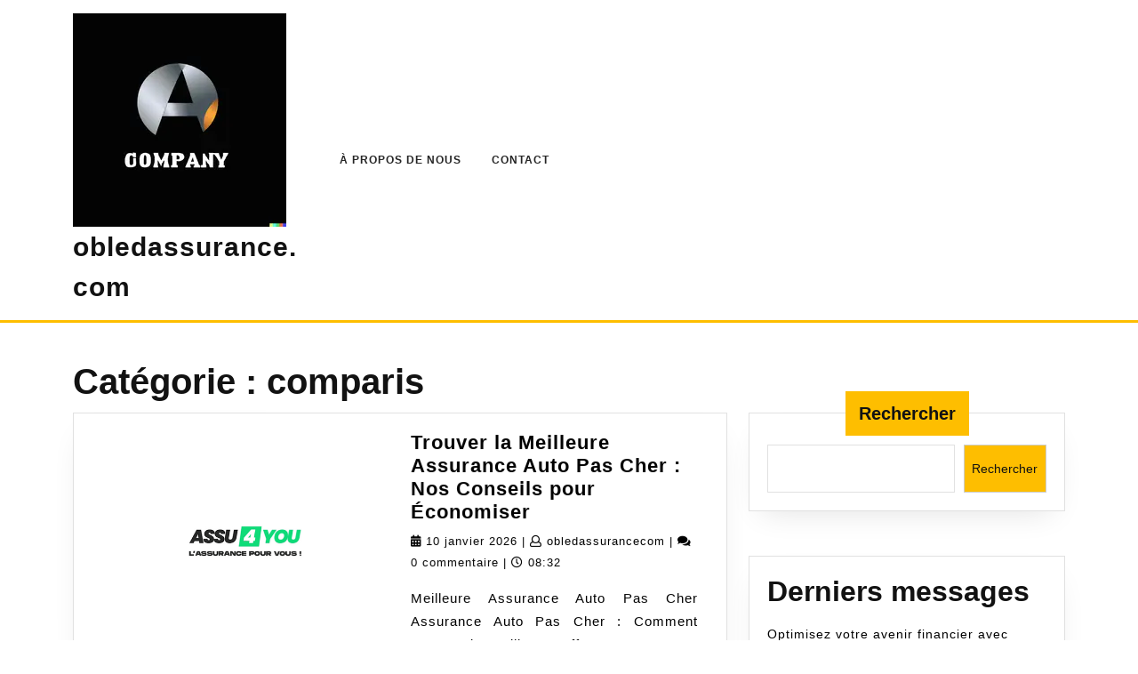

--- FILE ---
content_type: text/html; charset=UTF-8
request_url: https://obledassurance.com/category/comparis/
body_size: 17904
content:
<!DOCTYPE html>

<html lang="fr-FR">

	<head>
	  	<meta charset="UTF-8">
	  	<meta name="viewport" content="width=device-width">
	  	<meta name='robots' content='index, follow, max-image-preview:large, max-snippet:-1, max-video-preview:-1' />

	<!-- This site is optimized with the Yoast SEO plugin v26.8 - https://yoast.com/product/yoast-seo-wordpress/ -->
	<title>Archives des comparis - obledassurance.com</title>
	<link rel="canonical" href="https://obledassurance.com/category/comparis/" />
	<link rel="next" href="https://obledassurance.com/category/comparis/page/2/" />
	<meta property="og:locale" content="fr_FR" />
	<meta property="og:type" content="article" />
	<meta property="og:title" content="Archives des comparis - obledassurance.com" />
	<meta property="og:url" content="https://obledassurance.com/category/comparis/" />
	<meta property="og:site_name" content="obledassurance.com" />
	<meta name="twitter:card" content="summary_large_image" />
	<script type="application/ld+json" class="yoast-schema-graph">{"@context":"https://schema.org","@graph":[{"@type":"CollectionPage","@id":"https://obledassurance.com/category/comparis/","url":"https://obledassurance.com/category/comparis/","name":"Archives des comparis - obledassurance.com","isPartOf":{"@id":"https://obledassurance.com/#website"},"primaryImageOfPage":{"@id":"https://obledassurance.com/category/comparis/#primaryimage"},"image":{"@id":"https://obledassurance.com/category/comparis/#primaryimage"},"thumbnailUrl":"https://obledassurance.com/wp-content/uploads/2026/01/meilleur-assurance-auto-pas-cher-82.jpg","breadcrumb":{"@id":"https://obledassurance.com/category/comparis/#breadcrumb"},"inLanguage":"fr-FR"},{"@type":"ImageObject","inLanguage":"fr-FR","@id":"https://obledassurance.com/category/comparis/#primaryimage","url":"https://obledassurance.com/wp-content/uploads/2026/01/meilleur-assurance-auto-pas-cher-82.jpg","contentUrl":"https://obledassurance.com/wp-content/uploads/2026/01/meilleur-assurance-auto-pas-cher-82.jpg","width":1200,"height":933,"caption":"meilleur assurance auto pas cher"},{"@type":"BreadcrumbList","@id":"https://obledassurance.com/category/comparis/#breadcrumb","itemListElement":[{"@type":"ListItem","position":1,"name":"Accueil","item":"https://obledassurance.com/"},{"@type":"ListItem","position":2,"name":"comparis"}]},{"@type":"WebSite","@id":"https://obledassurance.com/#website","url":"https://obledassurance.com/","name":"obledassurance.com","description":"Votre partenaire de confiance pour la sécurité et la tranquillité d&#039;esprit.","publisher":{"@id":"https://obledassurance.com/#organization"},"potentialAction":[{"@type":"SearchAction","target":{"@type":"EntryPoint","urlTemplate":"https://obledassurance.com/?s={search_term_string}"},"query-input":{"@type":"PropertyValueSpecification","valueRequired":true,"valueName":"search_term_string"}}],"inLanguage":"fr-FR"},{"@type":"Organization","@id":"https://obledassurance.com/#organization","name":"obledassurance.com","url":"https://obledassurance.com/","logo":{"@type":"ImageObject","inLanguage":"fr-FR","@id":"https://obledassurance.com/#/schema/logo/image/","url":"https://obledassurance.com/wp-content/uploads/2024/07/sitelogo-1.webp","contentUrl":"https://obledassurance.com/wp-content/uploads/2024/07/sitelogo-1.webp","width":240,"height":240,"caption":"obledassurance.com"},"image":{"@id":"https://obledassurance.com/#/schema/logo/image/"}}]}</script>
	<!-- / Yoast SEO plugin. -->


<link rel="alternate" type="application/rss+xml" title="obledassurance.com &raquo; Flux" href="https://obledassurance.com/feed/" />
<link rel="alternate" type="application/rss+xml" title="obledassurance.com &raquo; Flux des commentaires" href="https://obledassurance.com/comments/feed/" />
<link rel="alternate" type="application/rss+xml" title="obledassurance.com &raquo; Flux de la catégorie comparis" href="https://obledassurance.com/category/comparis/feed/" />
<style id='wp-img-auto-sizes-contain-inline-css' type='text/css'>
img:is([sizes=auto i],[sizes^="auto," i]){contain-intrinsic-size:3000px 1500px}
/*# sourceURL=wp-img-auto-sizes-contain-inline-css */
</style>
<style id='wp-emoji-styles-inline-css' type='text/css'>

	img.wp-smiley, img.emoji {
		display: inline !important;
		border: none !important;
		box-shadow: none !important;
		height: 1em !important;
		width: 1em !important;
		margin: 0 0.07em !important;
		vertical-align: -0.1em !important;
		background: none !important;
		padding: 0 !important;
	}
/*# sourceURL=wp-emoji-styles-inline-css */
</style>
<style id='wp-block-library-inline-css' type='text/css'>
:root{--wp-block-synced-color:#7a00df;--wp-block-synced-color--rgb:122,0,223;--wp-bound-block-color:var(--wp-block-synced-color);--wp-editor-canvas-background:#ddd;--wp-admin-theme-color:#007cba;--wp-admin-theme-color--rgb:0,124,186;--wp-admin-theme-color-darker-10:#006ba1;--wp-admin-theme-color-darker-10--rgb:0,107,160.5;--wp-admin-theme-color-darker-20:#005a87;--wp-admin-theme-color-darker-20--rgb:0,90,135;--wp-admin-border-width-focus:2px}@media (min-resolution:192dpi){:root{--wp-admin-border-width-focus:1.5px}}.wp-element-button{cursor:pointer}:root .has-very-light-gray-background-color{background-color:#eee}:root .has-very-dark-gray-background-color{background-color:#313131}:root .has-very-light-gray-color{color:#eee}:root .has-very-dark-gray-color{color:#313131}:root .has-vivid-green-cyan-to-vivid-cyan-blue-gradient-background{background:linear-gradient(135deg,#00d084,#0693e3)}:root .has-purple-crush-gradient-background{background:linear-gradient(135deg,#34e2e4,#4721fb 50%,#ab1dfe)}:root .has-hazy-dawn-gradient-background{background:linear-gradient(135deg,#faaca8,#dad0ec)}:root .has-subdued-olive-gradient-background{background:linear-gradient(135deg,#fafae1,#67a671)}:root .has-atomic-cream-gradient-background{background:linear-gradient(135deg,#fdd79a,#004a59)}:root .has-nightshade-gradient-background{background:linear-gradient(135deg,#330968,#31cdcf)}:root .has-midnight-gradient-background{background:linear-gradient(135deg,#020381,#2874fc)}:root{--wp--preset--font-size--normal:16px;--wp--preset--font-size--huge:42px}.has-regular-font-size{font-size:1em}.has-larger-font-size{font-size:2.625em}.has-normal-font-size{font-size:var(--wp--preset--font-size--normal)}.has-huge-font-size{font-size:var(--wp--preset--font-size--huge)}.has-text-align-center{text-align:center}.has-text-align-left{text-align:left}.has-text-align-right{text-align:right}.has-fit-text{white-space:nowrap!important}#end-resizable-editor-section{display:none}.aligncenter{clear:both}.items-justified-left{justify-content:flex-start}.items-justified-center{justify-content:center}.items-justified-right{justify-content:flex-end}.items-justified-space-between{justify-content:space-between}.screen-reader-text{border:0;clip-path:inset(50%);height:1px;margin:-1px;overflow:hidden;padding:0;position:absolute;width:1px;word-wrap:normal!important}.screen-reader-text:focus{background-color:#ddd;clip-path:none;color:#444;display:block;font-size:1em;height:auto;left:5px;line-height:normal;padding:15px 23px 14px;text-decoration:none;top:5px;width:auto;z-index:100000}html :where(.has-border-color){border-style:solid}html :where([style*=border-top-color]){border-top-style:solid}html :where([style*=border-right-color]){border-right-style:solid}html :where([style*=border-bottom-color]){border-bottom-style:solid}html :where([style*=border-left-color]){border-left-style:solid}html :where([style*=border-width]){border-style:solid}html :where([style*=border-top-width]){border-top-style:solid}html :where([style*=border-right-width]){border-right-style:solid}html :where([style*=border-bottom-width]){border-bottom-style:solid}html :where([style*=border-left-width]){border-left-style:solid}html :where(img[class*=wp-image-]){height:auto;max-width:100%}:where(figure){margin:0 0 1em}html :where(.is-position-sticky){--wp-admin--admin-bar--position-offset:var(--wp-admin--admin-bar--height,0px)}@media screen and (max-width:600px){html :where(.is-position-sticky){--wp-admin--admin-bar--position-offset:0px}}

/*# sourceURL=wp-block-library-inline-css */
</style><style id='wp-block-archives-inline-css' type='text/css'>
.wp-block-archives{box-sizing:border-box}.wp-block-archives-dropdown label{display:block}
/*# sourceURL=https://obledassurance.com/wp-includes/blocks/archives/style.min.css */
</style>
<style id='wp-block-categories-inline-css' type='text/css'>
.wp-block-categories{box-sizing:border-box}.wp-block-categories.alignleft{margin-right:2em}.wp-block-categories.alignright{margin-left:2em}.wp-block-categories.wp-block-categories-dropdown.aligncenter{text-align:center}.wp-block-categories .wp-block-categories__label{display:block;width:100%}
/*# sourceURL=https://obledassurance.com/wp-includes/blocks/categories/style.min.css */
</style>
<style id='wp-block-heading-inline-css' type='text/css'>
h1:where(.wp-block-heading).has-background,h2:where(.wp-block-heading).has-background,h3:where(.wp-block-heading).has-background,h4:where(.wp-block-heading).has-background,h5:where(.wp-block-heading).has-background,h6:where(.wp-block-heading).has-background{padding:1.25em 2.375em}h1.has-text-align-left[style*=writing-mode]:where([style*=vertical-lr]),h1.has-text-align-right[style*=writing-mode]:where([style*=vertical-rl]),h2.has-text-align-left[style*=writing-mode]:where([style*=vertical-lr]),h2.has-text-align-right[style*=writing-mode]:where([style*=vertical-rl]),h3.has-text-align-left[style*=writing-mode]:where([style*=vertical-lr]),h3.has-text-align-right[style*=writing-mode]:where([style*=vertical-rl]),h4.has-text-align-left[style*=writing-mode]:where([style*=vertical-lr]),h4.has-text-align-right[style*=writing-mode]:where([style*=vertical-rl]),h5.has-text-align-left[style*=writing-mode]:where([style*=vertical-lr]),h5.has-text-align-right[style*=writing-mode]:where([style*=vertical-rl]),h6.has-text-align-left[style*=writing-mode]:where([style*=vertical-lr]),h6.has-text-align-right[style*=writing-mode]:where([style*=vertical-rl]){rotate:180deg}
/*# sourceURL=https://obledassurance.com/wp-includes/blocks/heading/style.min.css */
</style>
<style id='wp-block-latest-comments-inline-css' type='text/css'>
ol.wp-block-latest-comments{box-sizing:border-box;margin-left:0}:where(.wp-block-latest-comments:not([style*=line-height] .wp-block-latest-comments__comment)){line-height:1.1}:where(.wp-block-latest-comments:not([style*=line-height] .wp-block-latest-comments__comment-excerpt p)){line-height:1.8}.has-dates :where(.wp-block-latest-comments:not([style*=line-height])),.has-excerpts :where(.wp-block-latest-comments:not([style*=line-height])){line-height:1.5}.wp-block-latest-comments .wp-block-latest-comments{padding-left:0}.wp-block-latest-comments__comment{list-style:none;margin-bottom:1em}.has-avatars .wp-block-latest-comments__comment{list-style:none;min-height:2.25em}.has-avatars .wp-block-latest-comments__comment .wp-block-latest-comments__comment-excerpt,.has-avatars .wp-block-latest-comments__comment .wp-block-latest-comments__comment-meta{margin-left:3.25em}.wp-block-latest-comments__comment-excerpt p{font-size:.875em;margin:.36em 0 1.4em}.wp-block-latest-comments__comment-date{display:block;font-size:.75em}.wp-block-latest-comments .avatar,.wp-block-latest-comments__comment-avatar{border-radius:1.5em;display:block;float:left;height:2.5em;margin-right:.75em;width:2.5em}.wp-block-latest-comments[class*=-font-size] a,.wp-block-latest-comments[style*=font-size] a{font-size:inherit}
/*# sourceURL=https://obledassurance.com/wp-includes/blocks/latest-comments/style.min.css */
</style>
<style id='wp-block-latest-posts-inline-css' type='text/css'>
.wp-block-latest-posts{box-sizing:border-box}.wp-block-latest-posts.alignleft{margin-right:2em}.wp-block-latest-posts.alignright{margin-left:2em}.wp-block-latest-posts.wp-block-latest-posts__list{list-style:none}.wp-block-latest-posts.wp-block-latest-posts__list li{clear:both;overflow-wrap:break-word}.wp-block-latest-posts.is-grid{display:flex;flex-wrap:wrap}.wp-block-latest-posts.is-grid li{margin:0 1.25em 1.25em 0;width:100%}@media (min-width:600px){.wp-block-latest-posts.columns-2 li{width:calc(50% - .625em)}.wp-block-latest-posts.columns-2 li:nth-child(2n){margin-right:0}.wp-block-latest-posts.columns-3 li{width:calc(33.33333% - .83333em)}.wp-block-latest-posts.columns-3 li:nth-child(3n){margin-right:0}.wp-block-latest-posts.columns-4 li{width:calc(25% - .9375em)}.wp-block-latest-posts.columns-4 li:nth-child(4n){margin-right:0}.wp-block-latest-posts.columns-5 li{width:calc(20% - 1em)}.wp-block-latest-posts.columns-5 li:nth-child(5n){margin-right:0}.wp-block-latest-posts.columns-6 li{width:calc(16.66667% - 1.04167em)}.wp-block-latest-posts.columns-6 li:nth-child(6n){margin-right:0}}:root :where(.wp-block-latest-posts.is-grid){padding:0}:root :where(.wp-block-latest-posts.wp-block-latest-posts__list){padding-left:0}.wp-block-latest-posts__post-author,.wp-block-latest-posts__post-date{display:block;font-size:.8125em}.wp-block-latest-posts__post-excerpt,.wp-block-latest-posts__post-full-content{margin-bottom:1em;margin-top:.5em}.wp-block-latest-posts__featured-image a{display:inline-block}.wp-block-latest-posts__featured-image img{height:auto;max-width:100%;width:auto}.wp-block-latest-posts__featured-image.alignleft{float:left;margin-right:1em}.wp-block-latest-posts__featured-image.alignright{float:right;margin-left:1em}.wp-block-latest-posts__featured-image.aligncenter{margin-bottom:1em;text-align:center}
/*# sourceURL=https://obledassurance.com/wp-includes/blocks/latest-posts/style.min.css */
</style>
<style id='wp-block-search-inline-css' type='text/css'>
.wp-block-search__button{margin-left:10px;word-break:normal}.wp-block-search__button.has-icon{line-height:0}.wp-block-search__button svg{height:1.25em;min-height:24px;min-width:24px;width:1.25em;fill:currentColor;vertical-align:text-bottom}:where(.wp-block-search__button){border:1px solid #ccc;padding:6px 10px}.wp-block-search__inside-wrapper{display:flex;flex:auto;flex-wrap:nowrap;max-width:100%}.wp-block-search__label{width:100%}.wp-block-search.wp-block-search__button-only .wp-block-search__button{box-sizing:border-box;display:flex;flex-shrink:0;justify-content:center;margin-left:0;max-width:100%}.wp-block-search.wp-block-search__button-only .wp-block-search__inside-wrapper{min-width:0!important;transition-property:width}.wp-block-search.wp-block-search__button-only .wp-block-search__input{flex-basis:100%;transition-duration:.3s}.wp-block-search.wp-block-search__button-only.wp-block-search__searchfield-hidden,.wp-block-search.wp-block-search__button-only.wp-block-search__searchfield-hidden .wp-block-search__inside-wrapper{overflow:hidden}.wp-block-search.wp-block-search__button-only.wp-block-search__searchfield-hidden .wp-block-search__input{border-left-width:0!important;border-right-width:0!important;flex-basis:0;flex-grow:0;margin:0;min-width:0!important;padding-left:0!important;padding-right:0!important;width:0!important}:where(.wp-block-search__input){appearance:none;border:1px solid #949494;flex-grow:1;font-family:inherit;font-size:inherit;font-style:inherit;font-weight:inherit;letter-spacing:inherit;line-height:inherit;margin-left:0;margin-right:0;min-width:3rem;padding:8px;text-decoration:unset!important;text-transform:inherit}:where(.wp-block-search__button-inside .wp-block-search__inside-wrapper){background-color:#fff;border:1px solid #949494;box-sizing:border-box;padding:4px}:where(.wp-block-search__button-inside .wp-block-search__inside-wrapper) .wp-block-search__input{border:none;border-radius:0;padding:0 4px}:where(.wp-block-search__button-inside .wp-block-search__inside-wrapper) .wp-block-search__input:focus{outline:none}:where(.wp-block-search__button-inside .wp-block-search__inside-wrapper) :where(.wp-block-search__button){padding:4px 8px}.wp-block-search.aligncenter .wp-block-search__inside-wrapper{margin:auto}.wp-block[data-align=right] .wp-block-search.wp-block-search__button-only .wp-block-search__inside-wrapper{float:right}
/*# sourceURL=https://obledassurance.com/wp-includes/blocks/search/style.min.css */
</style>
<style id='wp-block-search-theme-inline-css' type='text/css'>
.wp-block-search .wp-block-search__label{font-weight:700}.wp-block-search__button{border:1px solid #ccc;padding:.375em .625em}
/*# sourceURL=https://obledassurance.com/wp-includes/blocks/search/theme.min.css */
</style>
<style id='wp-block-group-inline-css' type='text/css'>
.wp-block-group{box-sizing:border-box}:where(.wp-block-group.wp-block-group-is-layout-constrained){position:relative}
/*# sourceURL=https://obledassurance.com/wp-includes/blocks/group/style.min.css */
</style>
<style id='wp-block-group-theme-inline-css' type='text/css'>
:where(.wp-block-group.has-background){padding:1.25em 2.375em}
/*# sourceURL=https://obledassurance.com/wp-includes/blocks/group/theme.min.css */
</style>
<style id='global-styles-inline-css' type='text/css'>
:root{--wp--preset--aspect-ratio--square: 1;--wp--preset--aspect-ratio--4-3: 4/3;--wp--preset--aspect-ratio--3-4: 3/4;--wp--preset--aspect-ratio--3-2: 3/2;--wp--preset--aspect-ratio--2-3: 2/3;--wp--preset--aspect-ratio--16-9: 16/9;--wp--preset--aspect-ratio--9-16: 9/16;--wp--preset--color--black: #000000;--wp--preset--color--cyan-bluish-gray: #abb8c3;--wp--preset--color--white: #ffffff;--wp--preset--color--pale-pink: #f78da7;--wp--preset--color--vivid-red: #cf2e2e;--wp--preset--color--luminous-vivid-orange: #ff6900;--wp--preset--color--luminous-vivid-amber: #fcb900;--wp--preset--color--light-green-cyan: #7bdcb5;--wp--preset--color--vivid-green-cyan: #00d084;--wp--preset--color--pale-cyan-blue: #8ed1fc;--wp--preset--color--vivid-cyan-blue: #0693e3;--wp--preset--color--vivid-purple: #9b51e0;--wp--preset--gradient--vivid-cyan-blue-to-vivid-purple: linear-gradient(135deg,rgb(6,147,227) 0%,rgb(155,81,224) 100%);--wp--preset--gradient--light-green-cyan-to-vivid-green-cyan: linear-gradient(135deg,rgb(122,220,180) 0%,rgb(0,208,130) 100%);--wp--preset--gradient--luminous-vivid-amber-to-luminous-vivid-orange: linear-gradient(135deg,rgb(252,185,0) 0%,rgb(255,105,0) 100%);--wp--preset--gradient--luminous-vivid-orange-to-vivid-red: linear-gradient(135deg,rgb(255,105,0) 0%,rgb(207,46,46) 100%);--wp--preset--gradient--very-light-gray-to-cyan-bluish-gray: linear-gradient(135deg,rgb(238,238,238) 0%,rgb(169,184,195) 100%);--wp--preset--gradient--cool-to-warm-spectrum: linear-gradient(135deg,rgb(74,234,220) 0%,rgb(151,120,209) 20%,rgb(207,42,186) 40%,rgb(238,44,130) 60%,rgb(251,105,98) 80%,rgb(254,248,76) 100%);--wp--preset--gradient--blush-light-purple: linear-gradient(135deg,rgb(255,206,236) 0%,rgb(152,150,240) 100%);--wp--preset--gradient--blush-bordeaux: linear-gradient(135deg,rgb(254,205,165) 0%,rgb(254,45,45) 50%,rgb(107,0,62) 100%);--wp--preset--gradient--luminous-dusk: linear-gradient(135deg,rgb(255,203,112) 0%,rgb(199,81,192) 50%,rgb(65,88,208) 100%);--wp--preset--gradient--pale-ocean: linear-gradient(135deg,rgb(255,245,203) 0%,rgb(182,227,212) 50%,rgb(51,167,181) 100%);--wp--preset--gradient--electric-grass: linear-gradient(135deg,rgb(202,248,128) 0%,rgb(113,206,126) 100%);--wp--preset--gradient--midnight: linear-gradient(135deg,rgb(2,3,129) 0%,rgb(40,116,252) 100%);--wp--preset--font-size--small: 13px;--wp--preset--font-size--medium: 20px;--wp--preset--font-size--large: 36px;--wp--preset--font-size--x-large: 42px;--wp--preset--spacing--20: 0.44rem;--wp--preset--spacing--30: 0.67rem;--wp--preset--spacing--40: 1rem;--wp--preset--spacing--50: 1.5rem;--wp--preset--spacing--60: 2.25rem;--wp--preset--spacing--70: 3.38rem;--wp--preset--spacing--80: 5.06rem;--wp--preset--shadow--natural: 6px 6px 9px rgba(0, 0, 0, 0.2);--wp--preset--shadow--deep: 12px 12px 50px rgba(0, 0, 0, 0.4);--wp--preset--shadow--sharp: 6px 6px 0px rgba(0, 0, 0, 0.2);--wp--preset--shadow--outlined: 6px 6px 0px -3px rgb(255, 255, 255), 6px 6px rgb(0, 0, 0);--wp--preset--shadow--crisp: 6px 6px 0px rgb(0, 0, 0);}:where(.is-layout-flex){gap: 0.5em;}:where(.is-layout-grid){gap: 0.5em;}body .is-layout-flex{display: flex;}.is-layout-flex{flex-wrap: wrap;align-items: center;}.is-layout-flex > :is(*, div){margin: 0;}body .is-layout-grid{display: grid;}.is-layout-grid > :is(*, div){margin: 0;}:where(.wp-block-columns.is-layout-flex){gap: 2em;}:where(.wp-block-columns.is-layout-grid){gap: 2em;}:where(.wp-block-post-template.is-layout-flex){gap: 1.25em;}:where(.wp-block-post-template.is-layout-grid){gap: 1.25em;}.has-black-color{color: var(--wp--preset--color--black) !important;}.has-cyan-bluish-gray-color{color: var(--wp--preset--color--cyan-bluish-gray) !important;}.has-white-color{color: var(--wp--preset--color--white) !important;}.has-pale-pink-color{color: var(--wp--preset--color--pale-pink) !important;}.has-vivid-red-color{color: var(--wp--preset--color--vivid-red) !important;}.has-luminous-vivid-orange-color{color: var(--wp--preset--color--luminous-vivid-orange) !important;}.has-luminous-vivid-amber-color{color: var(--wp--preset--color--luminous-vivid-amber) !important;}.has-light-green-cyan-color{color: var(--wp--preset--color--light-green-cyan) !important;}.has-vivid-green-cyan-color{color: var(--wp--preset--color--vivid-green-cyan) !important;}.has-pale-cyan-blue-color{color: var(--wp--preset--color--pale-cyan-blue) !important;}.has-vivid-cyan-blue-color{color: var(--wp--preset--color--vivid-cyan-blue) !important;}.has-vivid-purple-color{color: var(--wp--preset--color--vivid-purple) !important;}.has-black-background-color{background-color: var(--wp--preset--color--black) !important;}.has-cyan-bluish-gray-background-color{background-color: var(--wp--preset--color--cyan-bluish-gray) !important;}.has-white-background-color{background-color: var(--wp--preset--color--white) !important;}.has-pale-pink-background-color{background-color: var(--wp--preset--color--pale-pink) !important;}.has-vivid-red-background-color{background-color: var(--wp--preset--color--vivid-red) !important;}.has-luminous-vivid-orange-background-color{background-color: var(--wp--preset--color--luminous-vivid-orange) !important;}.has-luminous-vivid-amber-background-color{background-color: var(--wp--preset--color--luminous-vivid-amber) !important;}.has-light-green-cyan-background-color{background-color: var(--wp--preset--color--light-green-cyan) !important;}.has-vivid-green-cyan-background-color{background-color: var(--wp--preset--color--vivid-green-cyan) !important;}.has-pale-cyan-blue-background-color{background-color: var(--wp--preset--color--pale-cyan-blue) !important;}.has-vivid-cyan-blue-background-color{background-color: var(--wp--preset--color--vivid-cyan-blue) !important;}.has-vivid-purple-background-color{background-color: var(--wp--preset--color--vivid-purple) !important;}.has-black-border-color{border-color: var(--wp--preset--color--black) !important;}.has-cyan-bluish-gray-border-color{border-color: var(--wp--preset--color--cyan-bluish-gray) !important;}.has-white-border-color{border-color: var(--wp--preset--color--white) !important;}.has-pale-pink-border-color{border-color: var(--wp--preset--color--pale-pink) !important;}.has-vivid-red-border-color{border-color: var(--wp--preset--color--vivid-red) !important;}.has-luminous-vivid-orange-border-color{border-color: var(--wp--preset--color--luminous-vivid-orange) !important;}.has-luminous-vivid-amber-border-color{border-color: var(--wp--preset--color--luminous-vivid-amber) !important;}.has-light-green-cyan-border-color{border-color: var(--wp--preset--color--light-green-cyan) !important;}.has-vivid-green-cyan-border-color{border-color: var(--wp--preset--color--vivid-green-cyan) !important;}.has-pale-cyan-blue-border-color{border-color: var(--wp--preset--color--pale-cyan-blue) !important;}.has-vivid-cyan-blue-border-color{border-color: var(--wp--preset--color--vivid-cyan-blue) !important;}.has-vivid-purple-border-color{border-color: var(--wp--preset--color--vivid-purple) !important;}.has-vivid-cyan-blue-to-vivid-purple-gradient-background{background: var(--wp--preset--gradient--vivid-cyan-blue-to-vivid-purple) !important;}.has-light-green-cyan-to-vivid-green-cyan-gradient-background{background: var(--wp--preset--gradient--light-green-cyan-to-vivid-green-cyan) !important;}.has-luminous-vivid-amber-to-luminous-vivid-orange-gradient-background{background: var(--wp--preset--gradient--luminous-vivid-amber-to-luminous-vivid-orange) !important;}.has-luminous-vivid-orange-to-vivid-red-gradient-background{background: var(--wp--preset--gradient--luminous-vivid-orange-to-vivid-red) !important;}.has-very-light-gray-to-cyan-bluish-gray-gradient-background{background: var(--wp--preset--gradient--very-light-gray-to-cyan-bluish-gray) !important;}.has-cool-to-warm-spectrum-gradient-background{background: var(--wp--preset--gradient--cool-to-warm-spectrum) !important;}.has-blush-light-purple-gradient-background{background: var(--wp--preset--gradient--blush-light-purple) !important;}.has-blush-bordeaux-gradient-background{background: var(--wp--preset--gradient--blush-bordeaux) !important;}.has-luminous-dusk-gradient-background{background: var(--wp--preset--gradient--luminous-dusk) !important;}.has-pale-ocean-gradient-background{background: var(--wp--preset--gradient--pale-ocean) !important;}.has-electric-grass-gradient-background{background: var(--wp--preset--gradient--electric-grass) !important;}.has-midnight-gradient-background{background: var(--wp--preset--gradient--midnight) !important;}.has-small-font-size{font-size: var(--wp--preset--font-size--small) !important;}.has-medium-font-size{font-size: var(--wp--preset--font-size--medium) !important;}.has-large-font-size{font-size: var(--wp--preset--font-size--large) !important;}.has-x-large-font-size{font-size: var(--wp--preset--font-size--x-large) !important;}
/*# sourceURL=global-styles-inline-css */
</style>

<style id='classic-theme-styles-inline-css' type='text/css'>
/*! This file is auto-generated */
.wp-block-button__link{color:#fff;background-color:#32373c;border-radius:9999px;box-shadow:none;text-decoration:none;padding:calc(.667em + 2px) calc(1.333em + 2px);font-size:1.125em}.wp-block-file__button{background:#32373c;color:#fff;text-decoration:none}
/*# sourceURL=/wp-includes/css/classic-themes.min.css */
</style>
<link rel='stylesheet' id='cptch_stylesheet-css' href='https://obledassurance.com/wp-content/plugins/captcha-bws/css/front_end_style.css?ver=5.2.7' type='text/css' media='all' />
<link rel='stylesheet' id='dashicons-css' href='https://obledassurance.com/wp-includes/css/dashicons.min.css?ver=6.9' type='text/css' media='all' />
<link rel='stylesheet' id='cptch_desktop_style-css' href='https://obledassurance.com/wp-content/plugins/captcha-bws/css/desktop_style.css?ver=5.2.7' type='text/css' media='all' />
<link rel='stylesheet' id='sirat-font-css' href='https://obledassurance.com/wp-content/fonts/fe9998cebdd972e12aedd47951f00389.css?ver=6.9' type='text/css' media='all' />
<link rel='stylesheet' id='sirat-block-style-css' href='https://obledassurance.com/wp-content/themes/sirat/assets/css/blocks.css?ver=6.9' type='text/css' media='all' />
<link rel='stylesheet' id='sirat-block-patterns-style-frontend-css' href='https://obledassurance.com/wp-content/themes/sirat/inc/block-patterns/css/block-frontend.css?ver=6.9' type='text/css' media='all' />
<link rel='stylesheet' id='bootstrap-style-css' href='https://obledassurance.com/wp-content/themes/sirat/assets/css/bootstrap.css?ver=6.9' type='text/css' media='all' />
<link rel='stylesheet' id='sirat-basic-style-css' href='https://obledassurance.com/wp-content/themes/sirat/style.css?ver=6.9' type='text/css' media='all' />
<style id='sirat-basic-style-inline-css' type='text/css'>
body{max-width: 100%;}#slider img{opacity:0.5}#slider .carousel-caption, #slider .inner_carousel, #slider .inner_carousel h1{text-align:left; left:15%; right:45%;}.slider-page-image{
		background-color: #febe00;
		}#header main-menu-navigation ul{text-align:right;}.logo{border-bottom:none;}.post-main-box{}#slider{background-color: 1;}.main-menu-navigation a{font-weight: 600;}.main-menu-navigation a{text-transform:Uppercase;}.main-menu-navigation a{}.more-btn a{font-size: 14;}.more-btn a{text-transform:Uppercase;}.post-main-box .more-btn a{letter-spacing: 14;}@media screen and (max-width:575px) {.top-bar{display:none;} }@media screen and (max-width:575px) {.search-box{display:block;} }@media screen and (max-width:575px){.header-fixed{position:static;} }@media screen and (max-width:575px) {#slider{display:none;} }@media screen and (max-width:575px) {#slider .more-btn, #slider .slider-inner-content .more-btn{display:none;} }@media screen and (max-width:575px) {span.entry-date{display:inline-block !important;} }@media screen and (max-width:575px) {span.entry-author{display:inline-block !important;} }@media screen and (max-width:575px) {span.entry-comments{display:inline-block !important;} }@media screen and (max-width:575px) {span.entry-time{display:inline-block !important;} }@media screen and (max-width:575px) {.post-info{display:block;} }@media screen and (max-width:575px) {a.scrollup{visibility:visible !important;} }@media screen and (max-width:575px) {#sidebar{display:block;} }.woocommerce ul.products li.product .onsale{left: auto; right: 0;}#footer li{text-align: left;}.copyright p{width:100%; text-align:center; float:none;}#footer{background-attachment: scroll !important; background-position: center !important;}#footer h3, #footer .wp-block-search .wp-block-search__label{text-align: left;}{background-color: transparent;}.main-menu-navigation a{}
/*# sourceURL=sirat-basic-style-inline-css */
</style>
<link rel='stylesheet' id='font-awesome-css-css' href='https://obledassurance.com/wp-content/themes/sirat/assets/css/fontawesome-all.css?ver=6.9' type='text/css' media='all' />
<link rel='stylesheet' id='animate-css-css' href='https://obledassurance.com/wp-content/themes/sirat/assets/css/animate.css?ver=6.9' type='text/css' media='all' />
<script type="text/javascript" src="https://obledassurance.com/wp-includes/js/jquery/jquery.min.js?ver=3.7.1" id="jquery-core-js"></script>
<script type="text/javascript" src="https://obledassurance.com/wp-includes/js/jquery/jquery-migrate.min.js?ver=3.4.1" id="jquery-migrate-js"></script>
<script type="text/javascript" src="https://obledassurance.com/wp-content/themes/sirat/assets/js/custom.js?ver=6.9" id="sirat-custom-scripts-js"></script>
<script type="text/javascript" src="https://obledassurance.com/wp-content/themes/sirat/assets/js/wow.js?ver=6.9" id="jquery-wow-js"></script>
<link rel="https://api.w.org/" href="https://obledassurance.com/wp-json/" /><link rel="alternate" title="JSON" type="application/json" href="https://obledassurance.com/wp-json/wp/v2/categories/1108" /><link rel="EditURI" type="application/rsd+xml" title="RSD" href="https://obledassurance.com/xmlrpc.php?rsd" />
<meta name="generator" content="WordPress 6.9" />
<link rel="icon" href="https://obledassurance.com/wp-content/uploads/2024/07/siteicon-1-150x150.webp" sizes="32x32" />
<link rel="icon" href="https://obledassurance.com/wp-content/uploads/2024/07/siteicon-1-300x300.webp" sizes="192x192" />
<link rel="apple-touch-icon" href="https://obledassurance.com/wp-content/uploads/2024/07/siteicon-1-300x300.webp" />
<meta name="msapplication-TileImage" content="https://obledassurance.com/wp-content/uploads/2024/07/siteicon-1-300x300.webp" />
	</head>

	<body class="archive category category-comparis category-1108 wp-custom-logo wp-embed-responsive wp-theme-sirat">
		
	
	<header role="banner">
		<a class="screen-reader-text skip-link" href="#content">Skip to content</a>
		<div class="home-page-header">
			
			
<div class="middle-header close-sticky ">
  <div class="container">
            <div class="row">
          <div class="col-lg-3 col-md-3 align-self-center">
            <div class="logo">
                              <div class="site-logo"><a href="https://obledassurance.com/" class="custom-logo-link" rel="home"><img width="240" height="240" src="https://obledassurance.com/wp-content/uploads/2024/07/sitelogo-1.webp" class="custom-logo" alt="sitelogo" decoding="async" fetchpriority="high" srcset="https://obledassurance.com/wp-content/uploads/2024/07/sitelogo-1.webp 240w, https://obledassurance.com/wp-content/uploads/2024/07/sitelogo-1-150x150.webp 150w" sizes="(max-width: 240px) 100vw, 240px" /></a></div>
                                                                                                        <p class="site-title"><a href="https://obledassurance.com/" rel="home">obledassurance.com</a></p>
                                                                                                                </div>
          </div>
          <div class="col-lg-9 col-md-9 align-self-center">
            <div class="menubar">
			<div class="toggle-nav mobile-menu">
		    <button onclick="sirat_menu_open_nav()" class="responsivetoggle"><i class="fas fa-bars"></i><span class="menu-label">Menu</span><span class="screen-reader-text">Menu</span></button>
		</div>
		 <div id="mySidenav" class="nav sidenav">
	    <nav id="site-navigation" class="main-menu-navigation" role="navigation" aria-label="Top Menu">
	        <div class="main-menu clearfix"><ul id="menu-primary-menu" class="clearfix mobile_nav"><li id="menu-item-16" class="menu-item menu-item-type-post_type menu-item-object-page menu-item-16"><a href="https://obledassurance.com/about/">À propos de nous</a></li>
<li id="menu-item-37" class="menu-item menu-item-type-post_type menu-item-object-page menu-item-37"><a href="https://obledassurance.com/contact/">Contact</a></li>
</ul></div>	        <a href="javascript:void(0)" class="closebtn mobile-menu" onclick="sirat_menu_close_nav()"><i class="fas fa-times"></i><span class="screen-reader-text">Close Button</span></a>
	    </nav>
	</div>
</div>          </div>
        </div>
        </div>
</div>		</div>
	</header>

	
<div class="container">
  <main id="content" role="main" class="middle-align">
    <header>
      <h1 class="page-title">Catégorie : <span>comparis</span></h1>    </header>
          <div class="row">
        <div id="our-services" class="services col-lg-8 col-md-8">
                    <article id="post-2553" class="inner-service post-2553 post type-post status-publish format-standard has-post-thumbnail hentry category-assurance-auto category-assurance-auto-pas-cher category-assurance-automobile category-assurance-vehicule category-assurance-voiture category-assureur category-automobile category-bonne-assurance category-comparateur-assurance category-comparatif-assurance category-comparis category-meilleur category-meilleure category-moins category-prix tag-assurance-auto tag-comparaison tag-comparateurs-dassurance-en-ligne tag-conduite-prudente tag-criteres-de-choix tag-depenses-imprevues tag-exclusions tag-formules-personnalisees tag-franchises tag-garanties-essentielles tag-historique-de-conduite tag-meilleur-assurance-auto-pas-cher tag-meilleure-offre tag-pas-cher tag-promotions tag-protection tag-reductions tag-service-client tag-services-inclus">
  <div class="post-main-box wow zoomInDown delay-1000" data-wow-duration="2s">
          <div class="row m-0">
                                  <div class="box-image col-lg-6 col-md-6">
                <img width="1200" height="933" src="https://obledassurance.com/wp-content/uploads/2026/01/meilleur-assurance-auto-pas-cher-82.jpg" class="attachment-post-thumbnail size-post-thumbnail wp-post-image" alt="meilleur assurance auto pas cher" decoding="async" srcset="https://obledassurance.com/wp-content/uploads/2026/01/meilleur-assurance-auto-pas-cher-82.jpg 1200w, https://obledassurance.com/wp-content/uploads/2026/01/meilleur-assurance-auto-pas-cher-82-300x233.jpg 300w, https://obledassurance.com/wp-content/uploads/2026/01/meilleur-assurance-auto-pas-cher-82-1024x796.jpg 1024w, https://obledassurance.com/wp-content/uploads/2026/01/meilleur-assurance-auto-pas-cher-82-768x597.jpg 768w" sizes="(max-width: 1200px) 100vw, 1200px" />              </div>
                              <div class="new-text col-lg-6 col-md-6" >
          <h2 class="section-title"><a href="https://obledassurance.com/assurance-automobile/meilleur-assurance-auto-pas-cher/">Trouver la Meilleure Assurance Auto Pas Cher : Nos Conseils pour Économiser<span class="screen-reader-text">Trouver la Meilleure Assurance Auto Pas Cher : Nos Conseils pour Économiser</span></a></h2>
                      <div class="post-info">
                              <span class="entry-date"><i class="fas fa-calendar-alt"></i><a href="https://obledassurance.com/2026/01/10/">10 janvier 2026<span class="screen-reader-text">10 janvier 2026</span></a></span>
              
                              <span class="entry-author"><span>|</span> <i class="far fa-user"></i><a href="https://obledassurance.com/author/obledassurancecom/">obledassurancecom<span class="screen-reader-text">obledassurancecom</span></a></span>
              
                              <span class="entry-comments"><span>|</span> <i class="fas fa-comments"></i>0 commentaire </span>
              
                              <span class="entry-time"><span>|</span> <i class="far fa-clock"></i>08:32</span>
                          </div>
                    <div class="entry-content">
                                              <p>Meilleure Assurance Auto Pas Cher Assurance Auto Pas Cher : Comment Trouver la Meilleure Offre ? L&rsquo;assurance auto est obligatoire en France, mais cela ne signifie pas que vous devez </p>
                                        </div>
                      <div class="more-btn">
              <a href="https://obledassurance.com/assurance-automobile/meilleur-assurance-auto-pas-cher/">Read More<span class="screen-reader-text">Read More</span></a>
            </div>
                  </div>
      </div>
      </div>
</article><article id="post-2510" class="inner-service post-2510 post type-post status-publish format-standard has-post-thumbnail hentry category-assurance-automobile category-assurance-jeune-conducteur category-assurance-vehicule category-assurance-voiture category-assureur category-automobile category-comparateur-assurance category-comparatif-assurance category-comparis category-conducteur category-conducteurs category-prix category-vehicule tag-accident tag-annees-sans-sinistre tag-assurance-auto tag-boitier-connecte tag-bonne-conduite tag-code-de-la-route tag-compagnies-dassurance tag-devis tag-formation-specifique tag-jeune-conducteur tag-primes-elevees tag-prix tag-prix-assurance-auto-jeune-conducteur tag-reductions tag-risque tag-style-de-conduite tag-tarifs-speciaux tag-voiture-moins-puissante">
  <div class="post-main-box wow zoomInDown delay-1000" data-wow-duration="2s">
          <div class="row m-0">
                                  <div class="box-image col-lg-6 col-md-6">
                <img width="525" height="342" src="https://obledassurance.com/wp-content/uploads/2025/12/prix-assurance-auto-jeune-conducteur-41.jpg" class="attachment-post-thumbnail size-post-thumbnail wp-post-image" alt="prix assurance auto jeune conducteur" decoding="async" srcset="https://obledassurance.com/wp-content/uploads/2025/12/prix-assurance-auto-jeune-conducteur-41.jpg 525w, https://obledassurance.com/wp-content/uploads/2025/12/prix-assurance-auto-jeune-conducteur-41-300x195.jpg 300w" sizes="(max-width: 525px) 100vw, 525px" />              </div>
                              <div class="new-text col-lg-6 col-md-6" >
          <h2 class="section-title"><a href="https://obledassurance.com/assurance-automobile/prix-assurance-auto-jeune-conducteur/">Conseils pour réduire le prix de l&rsquo;assurance auto jeune conducteur<span class="screen-reader-text">Conseils pour réduire le prix de l&rsquo;assurance auto jeune conducteur</span></a></h2>
                      <div class="post-info">
                              <span class="entry-date"><i class="fas fa-calendar-alt"></i><a href="https://obledassurance.com/2025/11/11/">11 novembre 2025<span class="screen-reader-text">11 novembre 2025</span></a></span>
              
                              <span class="entry-author"><span>|</span> <i class="far fa-user"></i><a href="https://obledassurance.com/author/obledassurancecom/">obledassurancecom<span class="screen-reader-text">obledassurancecom</span></a></span>
              
                              <span class="entry-comments"><span>|</span> <i class="fas fa-comments"></i>0 commentaire </span>
              
                              <span class="entry-time"><span>|</span> <i class="far fa-clock"></i>08:32</span>
                          </div>
                    <div class="entry-content">
                                              <p>Assurer sa voiture en tant que jeune conducteur peut souvent être une tâche coûteuse. En effet, les compagnies d&rsquo;assurance considèrent les conducteurs novices comme des profils à risque plus élevé, </p>
                                        </div>
                      <div class="more-btn">
              <a href="https://obledassurance.com/assurance-automobile/prix-assurance-auto-jeune-conducteur/">Read More<span class="screen-reader-text">Read More</span></a>
            </div>
                  </div>
      </div>
      </div>
</article><article id="post-2421" class="inner-service post-2421 post type-post status-publish format-standard hentry category-assurance-auto category-assurance-automobile category-assurance-voiture category-assurances-automobile category-assurances-automobiles category-assureur category-auto category-automobile category-comparateur-assurance category-comparatif-assurance category-comparis category-meilleur category-meilleurs category-quel category-voiture tag-assurance-auto tag-assureur tag-avis-clients tag-compagnies tag-comparaison tag-couverture tag-couverture-adaptee tag-exclusions tag-fiabilite tag-les-meilleures-assurances-auto tag-limitations-de-garantie tag-profil-conducteur tag-reputation tag-services tag-tarifs">
  <div class="post-main-box wow zoomInDown delay-1000" data-wow-duration="2s">
          <div class="row m-0">
                                      <div class="new-text col-lg-12 col-md-12" >
          <h2 class="section-title"><a href="https://obledassurance.com/assurance-automobile/les-meilleures-assurances-auto/">Les Meilleures Assurances Auto en France: Comparatif et Conseils<span class="screen-reader-text">Les Meilleures Assurances Auto en France: Comparatif et Conseils</span></a></h2>
                      <div class="post-info">
                              <span class="entry-date"><i class="fas fa-calendar-alt"></i><a href="https://obledassurance.com/2025/10/01/">01 octobre 2025<span class="screen-reader-text">01 octobre 2025</span></a></span>
              
                              <span class="entry-author"><span>|</span> <i class="far fa-user"></i><a href="https://obledassurance.com/author/obledassurancecom/">obledassurancecom<span class="screen-reader-text">obledassurancecom</span></a></span>
              
                              <span class="entry-comments"><span>|</span> <i class="fas fa-comments"></i>0 commentaire </span>
              
                              <span class="entry-time"><span>|</span> <i class="far fa-clock"></i>08:32</span>
                          </div>
                    <div class="entry-content">
                                              <p>Les Meilleures Assurances Auto Les Meilleures Assurances Auto Lorsque vous possédez une voiture, souscrire à une assurance auto est non seulement obligatoire mais aussi essentiel pour vous protéger en cas </p>
                                        </div>
                      <div class="more-btn">
              <a href="https://obledassurance.com/assurance-automobile/les-meilleures-assurances-auto/">Read More<span class="screen-reader-text">Read More</span></a>
            </div>
                  </div>
      </div>
      </div>
</article><article id="post-2396" class="inner-service post-2396 post type-post status-publish format-standard hentry category-assurance-auto category-assurance-automobile category-assurance-vehicule category-assurance-voiture category-assureur category-assureur-auto category-automobile category-comparateur-assurance category-comparatif-assurance category-comparis category-meilleur category-quel category-voiture tag-assurance-auto tag-assurance-sur-mesure tag-avis-des-clients tag-bris-de-glace tag-compagnies-dassurance-en-ligne tag-comparer tag-devis-personnalises tag-formules-adaptees tag-france tag-garanties-incluses tag-incendie tag-meilleur-assurance-auto-en-ligne tag-meilleure-assurance-en-ligne tag-obligation-legale tag-reputation-de-lassureur tag-responsabilite-civile tag-tarifs tag-vol">
  <div class="post-main-box wow zoomInDown delay-1000" data-wow-duration="2s">
          <div class="row m-0">
                                      <div class="new-text col-lg-12 col-md-12" >
          <h2 class="section-title"><a href="https://obledassurance.com/assurance-automobile/meilleur-assurance-auto-en-ligne/">Trouver la Meilleure Assurance Auto en Ligne : Conseils et Astuces<span class="screen-reader-text">Trouver la Meilleure Assurance Auto en Ligne : Conseils et Astuces</span></a></h2>
                      <div class="post-info">
                              <span class="entry-date"><i class="fas fa-calendar-alt"></i><a href="https://obledassurance.com/2025/09/23/">23 septembre 2025<span class="screen-reader-text">23 septembre 2025</span></a></span>
              
                              <span class="entry-author"><span>|</span> <i class="far fa-user"></i><a href="https://obledassurance.com/author/obledassurancecom/">obledassurancecom<span class="screen-reader-text">obledassurancecom</span></a></span>
              
                              <span class="entry-comments"><span>|</span> <i class="fas fa-comments"></i>0 commentaire </span>
              
                              <span class="entry-time"><span>|</span> <i class="far fa-clock"></i>08:32</span>
                          </div>
                    <div class="entry-content">
                                              <p>Assurer son véhicule est une obligation légale en France, mais choisir la meilleure assurance auto en ligne peut parfois être un défi. Avec la multitude d&rsquo;offres disponibles sur internet, il </p>
                                        </div>
                      <div class="more-btn">
              <a href="https://obledassurance.com/assurance-automobile/meilleur-assurance-auto-en-ligne/">Read More<span class="screen-reader-text">Read More</span></a>
            </div>
                  </div>
      </div>
      </div>
</article><article id="post-2300" class="inner-service post-2300 post type-post status-publish format-standard hentry category-assurance-auto-pas-cher category-assurance-automobile category-assurance-jeune-conducteur category-assureur category-automobile category-comparateur-assurance category-comparatif-assurance category-comparis category-conducteur category-conducteurs category-devis-assurance category-devis-assurance-auto category-moins category-permis-pas-cher category-prix tag-assurance tag-assurance-voiture-jeune-conducteur-pas-cher tag-bonus-malus tag-choix-du-vehicule tag-comparaison-des-offres tag-couverture tag-formations-complementaires tag-jeune-conducteur tag-options-inutiles tag-paiement-annuel tag-pas-cher tag-prix-abordable tag-puissance-moderee tag-voiture">
  <div class="post-main-box wow zoomInDown delay-1000" data-wow-duration="2s">
          <div class="row m-0">
                                      <div class="new-text col-lg-12 col-md-12" >
          <h2 class="section-title"><a href="https://obledassurance.com/assurance-automobile/assurance-voiture-jeune-conducteur-pas-cher/">Trouver une Assurance Voiture Jeune Conducteur Pas Cher : Nos Conseils<span class="screen-reader-text">Trouver une Assurance Voiture Jeune Conducteur Pas Cher : Nos Conseils</span></a></h2>
                      <div class="post-info">
                              <span class="entry-date"><i class="fas fa-calendar-alt"></i><a href="https://obledassurance.com/2025/08/14/">14 août 2025<span class="screen-reader-text">14 août 2025</span></a></span>
              
                              <span class="entry-author"><span>|</span> <i class="far fa-user"></i><a href="https://obledassurance.com/author/obledassurancecom/">obledassurancecom<span class="screen-reader-text">obledassurancecom</span></a></span>
              
                              <span class="entry-comments"><span>|</span> <i class="fas fa-comments"></i>0 commentaire </span>
              
                              <span class="entry-time"><span>|</span> <i class="far fa-clock"></i>08:32</span>
                          </div>
                    <div class="entry-content">
                                              <p>Assurance Voiture Jeune Conducteur Pas Cher Assurance Voiture Jeune Conducteur Pas Cher Lorsqu&rsquo;on est un jeune conducteur, trouver une assurance voiture abordable peut parfois s&rsquo;avérer être un véritable défi. Les </p>
                                        </div>
                      <div class="more-btn">
              <a href="https://obledassurance.com/assurance-automobile/assurance-voiture-jeune-conducteur-pas-cher/">Read More<span class="screen-reader-text">Read More</span></a>
            </div>
                  </div>
      </div>
      </div>
</article><article id="post-2152" class="inner-service post-2152 post type-post status-publish format-standard hentry category-assurance-auto category-assurance-automobile category-assurance-jeune-conducteur category-assurance-vehicule category-assureur category-auto category-automobile category-comparateur-assurance category-comparatif-assurance category-comparis category-conducteur category-conducteurs category-prix tag-age tag-assurance-auto-jeune-conducteur tag-assurance-auto-jeune-conducteur-prix tag-comparer-les-offres tag-conducteur-experimente tag-conseils tag-dispositif-antivol tag-experience-au-volant tag-facteurs-impactant tag-franchise-plus-elevee tag-lieu-de-residence tag-permis-a-points tag-prix tag-type-de-vehicule tag-voiture-moins-puissante">
  <div class="post-main-box wow zoomInDown delay-1000" data-wow-duration="2s">
          <div class="row m-0">
                                      <div class="new-text col-lg-12 col-md-12" >
          <h2 class="section-title"><a href="https://obledassurance.com/assurance-automobile/assurance-auto-jeune-conducteur-prix/">Assurance Auto Jeune Conducteur : Trouver le Meilleur Prix<span class="screen-reader-text">Assurance Auto Jeune Conducteur : Trouver le Meilleur Prix</span></a></h2>
                      <div class="post-info">
                              <span class="entry-date"><i class="fas fa-calendar-alt"></i><a href="https://obledassurance.com/2025/06/04/">04 juin 2025<span class="screen-reader-text">04 juin 2025</span></a></span>
              
                              <span class="entry-author"><span>|</span> <i class="far fa-user"></i><a href="https://obledassurance.com/author/obledassurancecom/">obledassurancecom<span class="screen-reader-text">obledassurancecom</span></a></span>
              
                              <span class="entry-comments"><span>|</span> <i class="fas fa-comments"></i>0 commentaire </span>
              
                              <span class="entry-time"><span>|</span> <i class="far fa-clock"></i>08:32</span>
                          </div>
                    <div class="entry-content">
                                              <p>Assurance Auto Jeune Conducteur : Prix et Conseils Assurance Auto Jeune Conducteur : Prix et Conseils Assurer sa voiture quand on est jeune conducteur peut s&rsquo;avérer être un véritable casse-tête. </p>
                                        </div>
                      <div class="more-btn">
              <a href="https://obledassurance.com/assurance-automobile/assurance-auto-jeune-conducteur-prix/">Read More<span class="screen-reader-text">Read More</span></a>
            </div>
                  </div>
      </div>
      </div>
</article><article id="post-2149" class="inner-service post-2149 post type-post status-publish format-standard hentry category-assurance-auto category-assurance-auto-pas-cher category-comparateur-assurance category-comparatif-assurance category-comparis category-moins category-prix tag-assurance tag-assurance-les-moins-cher tag-assurance-multi-contrats tag-compagnies-dassurance tag-comparaison tag-concurrence tag-devis tag-formules-adaptees tag-franchise-plus-elevee tag-garanties tag-moins-cheres tag-offres tag-prime-dassurance tag-promotions tag-qualite-de-la-couverture tag-reductions tag-reductions-disponibles tag-tarifs">
  <div class="post-main-box wow zoomInDown delay-1000" data-wow-duration="2s">
          <div class="row m-0">
                                      <div class="new-text col-lg-12 col-md-12" >
          <h2 class="section-title"><a href="https://obledassurance.com/assurance-auto/assurance-les-moins-cher/">Trouver l&rsquo;Assurance la Moins Chère Adaptée à Vos Besoins<span class="screen-reader-text">Trouver l&rsquo;Assurance la Moins Chère Adaptée à Vos Besoins</span></a></h2>
                      <div class="post-info">
                              <span class="entry-date"><i class="fas fa-calendar-alt"></i><a href="https://obledassurance.com/2025/05/30/">30 mai 2025<span class="screen-reader-text">30 mai 2025</span></a></span>
              
                              <span class="entry-author"><span>|</span> <i class="far fa-user"></i><a href="https://obledassurance.com/author/obledassurancecom/">obledassurancecom<span class="screen-reader-text">obledassurancecom</span></a></span>
              
                              <span class="entry-comments"><span>|</span> <i class="fas fa-comments"></i>0 commentaire </span>
              
                              <span class="entry-time"><span>|</span> <i class="far fa-clock"></i>08:32</span>
                          </div>
                    <div class="entry-content">
                                              <p>Assurance : Comment trouver les offres les moins chères adaptées à vos besoins En matière d&rsquo;assurance, il est toujours important de trouver la meilleure couverture au prix le plus abordable. </p>
                                        </div>
                      <div class="more-btn">
              <a href="https://obledassurance.com/assurance-auto/assurance-les-moins-cher/">Read More<span class="screen-reader-text">Read More</span></a>
            </div>
                  </div>
      </div>
      </div>
</article><article id="post-1401" class="inner-service post-1401 post type-post status-publish format-standard has-post-thumbnail hentry category-assurance-auto category-assurance-auto-pas-cher category-assurance-automobile category-assurance-jeune-conducteur category-assureur category-auto category-automobile category-comparateur-assurance category-comparatif-assurance category-comparis category-conducteur category-conducteurs category-devis-assurance category-devis-assurance-auto category-moins category-permis-pas-cher category-prix tag-assurance-auto-jeune-conducteur tag-assurance-auto-jeune-conducteur-pas-cher tag-bonne-conduite tag-comparaison-doffres tag-comparateurs-en-ligne tag-conducteur-novice tag-couverture tag-options-additionnelles tag-pas-cher tag-reductions tag-voiture-economique">
  <div class="post-main-box wow zoomInDown delay-1000" data-wow-duration="2s">
          <div class="row m-0">
                                  <div class="box-image col-lg-6 col-md-6">
                <img width="177" height="285" src="https://obledassurance.com/wp-content/uploads/2024/08/assurance-auto-jeune-conducteur-pas-cher-0.jpg" class="attachment-post-thumbnail size-post-thumbnail wp-post-image" alt="assurance auto jeune conducteur pas cher" decoding="async" />              </div>
                              <div class="new-text col-lg-6 col-md-6" >
          <h2 class="section-title"><a href="https://obledassurance.com/assurance-automobile/assurance-auto-jeune-conducteur-pas-cher/">Trouver une Assurance Auto Pas Cher pour Jeune Conducteur<span class="screen-reader-text">Trouver une Assurance Auto Pas Cher pour Jeune Conducteur</span></a></h2>
                      <div class="post-info">
                              <span class="entry-date"><i class="fas fa-calendar-alt"></i><a href="https://obledassurance.com/2024/08/26/">26 août 2024<span class="screen-reader-text">26 août 2024</span></a></span>
              
                              <span class="entry-author"><span>|</span> <i class="far fa-user"></i><a href="https://obledassurance.com/author/obledassurancecom/">obledassurancecom<span class="screen-reader-text">obledassurancecom</span></a></span>
              
                              <span class="entry-comments"><span>|</span> <i class="fas fa-comments"></i>0 commentaire </span>
              
                              <span class="entry-time"><span>|</span> <i class="far fa-clock"></i>08:32</span>
                          </div>
                    <div class="entry-content">
                                              <p>Assurance Auto Jeune Conducteur Pas Cher L&rsquo;Assurance Auto pour Jeune Conducteur : Comment Trouver une Couverture Pas Cher ? Être un jeune conducteur peut parfois être synonyme de primes d&rsquo;assurance </p>
                                        </div>
                      <div class="more-btn">
              <a href="https://obledassurance.com/assurance-automobile/assurance-auto-jeune-conducteur-pas-cher/">Read More<span class="screen-reader-text">Read More</span></a>
            </div>
                  </div>
      </div>
      </div>
</article><article id="post-1352" class="inner-service post-1352 post type-post status-publish format-standard has-post-thumbnail hentry category-assurance-habitation category-assurance-logement category-comparateur-assurance category-comparatif-assurance category-comparis category-devis-assurance category-habitation category-maison category-prix tag-assurance-habitation tag-assurance-habitation-en-ligne-pas-cher tag-besoins-specifiques tag-comparer-offres tag-couverture-adaptee tag-economique tag-exclusions-eventuelles tag-facilite tag-foyer tag-garanties-incluses tag-ligne-pas-cher tag-options-supplementaires-proposees tag-personnalisee tag-prix tag-proteger tag-rapide tag-suivi-en-ligne tag-tarifs-competitifs tag-trouver tag-valeur-biens">
  <div class="post-main-box wow zoomInDown delay-1000" data-wow-duration="2s">
          <div class="row m-0">
                                  <div class="box-image col-lg-6 col-md-6">
                <img width="300" height="168" src="https://obledassurance.com/wp-content/uploads/2024/08/assurance-habitation-en-ligne-pas-cher-7.jpg" class="attachment-post-thumbnail size-post-thumbnail wp-post-image" alt="assurance habitation en ligne pas cher" decoding="async" loading="lazy" />              </div>
                              <div class="new-text col-lg-6 col-md-6" >
          <h2 class="section-title"><a href="https://obledassurance.com/assurance-habitation/assurance-habitation-en-ligne-pas-cher/">Trouvez Votre Assurance Habitation en Ligne Pas Cher dès Aujourd&rsquo;hui<span class="screen-reader-text">Trouvez Votre Assurance Habitation en Ligne Pas Cher dès Aujourd&rsquo;hui</span></a></h2>
                      <div class="post-info">
                              <span class="entry-date"><i class="fas fa-calendar-alt"></i><a href="https://obledassurance.com/2024/08/11/">11 août 2024<span class="screen-reader-text">11 août 2024</span></a></span>
              
                              <span class="entry-author"><span>|</span> <i class="far fa-user"></i><a href="https://obledassurance.com/author/obledassurancecom/">obledassurancecom<span class="screen-reader-text">obledassurancecom</span></a></span>
              
                              <span class="entry-comments"><span>|</span> <i class="fas fa-comments"></i>0 commentaire </span>
              
                              <span class="entry-time"><span>|</span> <i class="far fa-clock"></i>08:32</span>
                          </div>
                    <div class="entry-content">
                                              <p>Assurance Habitation en Ligne Pas Cher L&rsquo;Assurance Habitation en Ligne Pas Cher : Protégez Votre Foyer à Petit Prix L&rsquo;assurance habitation est essentielle pour protéger votre foyer contre les risques </p>
                                        </div>
                      <div class="more-btn">
              <a href="https://obledassurance.com/assurance-habitation/assurance-habitation-en-ligne-pas-cher/">Read More<span class="screen-reader-text">Read More</span></a>
            </div>
                  </div>
      </div>
      </div>
</article><article id="post-1261" class="inner-service post-1261 post type-post status-publish format-standard has-post-thumbnail hentry category-assurance-auto category-assurance-auto-pas-cher category-assurance-automobile category-assurance-vehicule category-assurance-voiture category-assureur category-assureur-auto category-auto category-automobile category-comparateur-assurance category-comparatif-assurance category-comparis category-devis-assurance category-devis-assurance-auto category-moins category-prix category-voiture tag-assurance-auto tag-assurance-auto-en-ligne-pas-cher tag-avis-clients tag-budget-exigences tag-compagnies-assurance tag-comparer-offres tag-comparer-offres-compagnies-assurance tag-couverture-adequate tag-decision-eclairee-couverture-optimale tag-devis-personnalises tag-economiser-temps-argent tag-franchises-exclusions tag-garanties-tarifs-services-proposes tag-internet-outils-disponibles tag-ligne-pas-cher tag-meilleure-offre tag-qualite-couverture tag-vehicule">
  <div class="post-main-box wow zoomInDown delay-1000" data-wow-duration="2s">
          <div class="row m-0">
                                  <div class="box-image col-lg-6 col-md-6">
                <img width="217" height="232" src="https://obledassurance.com/wp-content/uploads/2024/07/assurance-auto-en-ligne-pas-cher-7.jpg" class="attachment-post-thumbnail size-post-thumbnail wp-post-image" alt="assurance auto en ligne pas cher" decoding="async" loading="lazy" />              </div>
                              <div class="new-text col-lg-6 col-md-6" >
          <h2 class="section-title"><a href="https://obledassurance.com/assurance-automobile/assurance-auto-en-ligne-pas-cher/">Trouvez Votre Assurance Auto en Ligne Pas Cher en Quelques Clics<span class="screen-reader-text">Trouvez Votre Assurance Auto en Ligne Pas Cher en Quelques Clics</span></a></h2>
                      <div class="post-info">
                              <span class="entry-date"><i class="fas fa-calendar-alt"></i><a href="https://obledassurance.com/2024/07/15/">15 juillet 2024<span class="screen-reader-text">15 juillet 2024</span></a></span>
              
                              <span class="entry-author"><span>|</span> <i class="far fa-user"></i><a href="https://obledassurance.com/author/obledassurancecom/">obledassurancecom<span class="screen-reader-text">obledassurancecom</span></a></span>
              
                              <span class="entry-comments"><span>|</span> <i class="fas fa-comments"></i>0 commentaire </span>
              
                              <span class="entry-time"><span>|</span> <i class="far fa-clock"></i>08:32</span>
                          </div>
                    <div class="entry-content">
                                              <p>Assurance Auto en Ligne Pas Cher : Trouvez la Meilleure Offre pour Votre Véhicule L&rsquo;assurance auto est un élément essentiel pour tout propriétaire de véhicule, mais trouver une couverture abordable </p>
                                        </div>
                      <div class="more-btn">
              <a href="https://obledassurance.com/assurance-automobile/assurance-auto-en-ligne-pas-cher/">Read More<span class="screen-reader-text">Read More</span></a>
            </div>
                  </div>
      </div>
      </div>
</article>                                    <div class="navigation">
                
	<nav class="navigation pagination" aria-label="Pagination des publications">
		<h2 class="screen-reader-text">Pagination des publications</h2>
		<div class="nav-links"><span aria-current="page" class="page-numbers current">1</span>
<a class="page-numbers" href="https://obledassurance.com/category/comparis/page/2/">2</a>
<a class="page-numbers" href="https://obledassurance.com/category/comparis/page/3/">3</a>
<a class="next page-numbers" href="https://obledassurance.com/category/comparis/page/2/">Suivant</a></div>
	</nav>                  <div class="clearfix"></div>
              </div>
                              </div>
        <div class="col-lg-4 col-md-4" id="sidebar"><aside id="block-2" class="widget widget_block widget_search"><form role="search" method="get" action="https://obledassurance.com/" class="wp-block-search__button-outside wp-block-search__text-button wp-block-search"    ><label class="wp-block-search__label" for="wp-block-search__input-1" >Rechercher</label><div class="wp-block-search__inside-wrapper" ><input class="wp-block-search__input" id="wp-block-search__input-1" placeholder="" value="" type="search" name="s" required /><button aria-label="Rechercher" class="wp-block-search__button wp-element-button" type="submit" >Rechercher</button></div></form></aside><aside id="block-3" class="widget widget_block">
<div class="wp-block-group"><div class="wp-block-group__inner-container is-layout-flow wp-block-group-is-layout-flow">
<h2 class="wp-block-heading">Derniers messages</h2>


<ul class="wp-block-latest-posts__list wp-block-latest-posts"><li><a class="wp-block-latest-posts__post-title" href="https://obledassurance.com/uncategorized/assurance-vie-epargne-handicap/">Optimisez votre avenir financier avec l&rsquo;assurance vie épargne handicap</a></li>
<li><a class="wp-block-latest-posts__post-title" href="https://obledassurance.com/uncategorized/assurance-pro-pas-cher/">Trouvez une Assurance Pro Pas Cher pour Protéger Votre Entreprise</a></li>
<li><a class="wp-block-latest-posts__post-title" href="https://obledassurance.com/uncategorized/axa-assurance-dommage-ouvrage/">Assurance Dommage Ouvrage AXA : Protégez Vos Projets de Construction</a></li>
<li><a class="wp-block-latest-posts__post-title" href="https://obledassurance.com/uncategorized/axa-assurance-vie-contact/">Comment Contacter AXA Assurance Vie : Informations sur les Moyens de Contact</a></li>
<li><a class="wp-block-latest-posts__post-title" href="https://obledassurance.com/assurance-automobile/compagnie-assurance-auto/">Choisir la Meilleure Compagnie d&rsquo;Assurance Auto pour Protéger Votre Véhicule</a></li>
</ul></div></div>
</aside><aside id="block-4" class="widget widget_block">
<div class="wp-block-group"><div class="wp-block-group__inner-container is-layout-flow wp-block-group-is-layout-flow">
<h2 class="wp-block-heading">Derniers commentaires</h2>


<div class="no-comments wp-block-latest-comments">Aucun commentaire à afficher.</div></div></div>
</aside><aside id="block-5" class="widget widget_block">
<div class="wp-block-group"><div class="wp-block-group__inner-container is-layout-flow wp-block-group-is-layout-flow">
<h2 class="wp-block-heading">Archive</h2>


<ul class="wp-block-archives-list wp-block-archives">	<li><a href='https://obledassurance.com/2026/01/'>janvier 2026</a></li>
	<li><a href='https://obledassurance.com/2025/12/'>décembre 2025</a></li>
	<li><a href='https://obledassurance.com/2025/11/'>novembre 2025</a></li>
	<li><a href='https://obledassurance.com/2025/10/'>octobre 2025</a></li>
	<li><a href='https://obledassurance.com/2025/09/'>septembre 2025</a></li>
	<li><a href='https://obledassurance.com/2025/08/'>août 2025</a></li>
	<li><a href='https://obledassurance.com/2025/07/'>juillet 2025</a></li>
	<li><a href='https://obledassurance.com/2025/06/'>juin 2025</a></li>
	<li><a href='https://obledassurance.com/2025/05/'>mai 2025</a></li>
	<li><a href='https://obledassurance.com/2025/04/'>avril 2025</a></li>
	<li><a href='https://obledassurance.com/2025/03/'>mars 2025</a></li>
	<li><a href='https://obledassurance.com/2025/02/'>février 2025</a></li>
	<li><a href='https://obledassurance.com/2025/01/'>janvier 2025</a></li>
	<li><a href='https://obledassurance.com/2024/12/'>décembre 2024</a></li>
	<li><a href='https://obledassurance.com/2024/11/'>novembre 2024</a></li>
	<li><a href='https://obledassurance.com/2024/10/'>octobre 2024</a></li>
	<li><a href='https://obledassurance.com/2024/09/'>septembre 2024</a></li>
	<li><a href='https://obledassurance.com/2024/08/'>août 2024</a></li>
	<li><a href='https://obledassurance.com/2024/07/'>juillet 2024</a></li>
	<li><a href='https://obledassurance.com/2024/06/'>juin 2024</a></li>
	<li><a href='https://obledassurance.com/2024/05/'>mai 2024</a></li>
	<li><a href='https://obledassurance.com/2024/04/'>avril 2024</a></li>
	<li><a href='https://obledassurance.com/2024/03/'>mars 2024</a></li>
	<li><a href='https://obledassurance.com/2024/02/'>février 2024</a></li>
	<li><a href='https://obledassurance.com/2024/01/'>janvier 2024</a></li>
	<li><a href='https://obledassurance.com/2023/12/'>décembre 2023</a></li>
	<li><a href='https://obledassurance.com/2023/11/'>novembre 2023</a></li>
	<li><a href='https://obledassurance.com/2023/10/'>octobre 2023</a></li>
	<li><a href='https://obledassurance.com/2023/09/'>septembre 2023</a></li>
	<li><a href='https://obledassurance.com/2023/08/'>août 2023</a></li>
	<li><a href='https://obledassurance.com/2023/07/'>juillet 2023</a></li>
	<li><a href='https://obledassurance.com/2023/06/'>juin 2023</a></li>
	<li><a href='https://obledassurance.com/2023/05/'>mai 2023</a></li>
	<li><a href='https://obledassurance.com/2023/04/'>avril 2023</a></li>
</ul></div></div>
</aside><aside id="block-6" class="widget widget_block">
<div class="wp-block-group"><div class="wp-block-group__inner-container is-layout-flow wp-block-group-is-layout-flow">
<h2 class="wp-block-heading">Categories</h2>


<ul class="wp-block-categories-list wp-block-categories">	<li class="cat-item cat-item-8179"><a href="https://obledassurance.com/category/1-jour/">1 jour</a>
</li>
	<li class="cat-item cat-item-8085"><a href="https://obledassurance.com/category/a2/">a2</a>
</li>
	<li class="cat-item cat-item-7374"><a href="https://obledassurance.com/category/accidents/">accidents</a>
</li>
	<li class="cat-item cat-item-7789"><a href="https://obledassurance.com/category/active-assurance/">active assurance</a>
</li>
	<li class="cat-item cat-item-5148"><a href="https://obledassurance.com/category/adh-assurance/">adh assurance</a>
</li>
	<li class="cat-item cat-item-5883"><a href="https://obledassurance.com/category/agira-assurance-vie/">agira assurance vie</a>
</li>
	<li class="cat-item cat-item-4472"><a href="https://obledassurance.com/category/agpm/">agpm</a>
</li>
	<li class="cat-item cat-item-7972"><a href="https://obledassurance.com/category/aixam/">aixam</a>
</li>
	<li class="cat-item cat-item-3530"><a href="https://obledassurance.com/category/alan/">alan</a>
</li>
	<li class="cat-item cat-item-1000"><a href="https://obledassurance.com/category/allianz/">allianz</a>
</li>
	<li class="cat-item cat-item-2257"><a href="https://obledassurance.com/category/amv/">amv</a>
</li>
	<li class="cat-item cat-item-4204"><a href="https://obledassurance.com/category/amv-assurance/">amv assurance</a>
</li>
	<li class="cat-item cat-item-3647"><a href="https://obledassurance.com/category/appartement/">appartement</a>
</li>
	<li class="cat-item cat-item-4118"><a href="https://obledassurance.com/category/april/">april</a>
</li>
	<li class="cat-item cat-item-3307"><a href="https://obledassurance.com/category/assur-malus/">assur malus</a>
</li>
	<li class="cat-item cat-item-2172"><a href="https://obledassurance.com/category/assurance/">assurance</a>
</li>
	<li class="cat-item cat-item-5111"><a href="https://obledassurance.com/category/assurance-accident/">assurance accident</a>
</li>
	<li class="cat-item cat-item-170"><a href="https://obledassurance.com/category/assurance-animaux/">assurance animaux</a>
</li>
	<li class="cat-item cat-item-6864"><a href="https://obledassurance.com/category/assurance-artisan/">assurance artisan</a>
</li>
	<li class="cat-item cat-item-5465"><a href="https://obledassurance.com/category/assurance-au-kilometre/">assurance au kilometre</a>
</li>
	<li class="cat-item cat-item-5466"><a href="https://obledassurance.com/category/assurance-au-km/">assurance au km</a>
</li>
	<li class="cat-item cat-item-329"><a href="https://obledassurance.com/category/assurance-auto/">assurance auto</a>
</li>
	<li class="cat-item cat-item-2355"><a href="https://obledassurance.com/category/assurance-auto-entrepreneur/">assurance auto entrepreneur</a>
</li>
	<li class="cat-item cat-item-1107"><a href="https://obledassurance.com/category/assurance-auto-pas-cher/">assurance auto pas cher</a>
</li>
	<li class="cat-item cat-item-2961"><a href="https://obledassurance.com/category/assurance-auto-temporaire/">assurance auto temporaire</a>
</li>
	<li class="cat-item cat-item-328"><a href="https://obledassurance.com/category/assurance-automobile/">assurance automobile</a>
</li>
	<li class="cat-item cat-item-2902"><a href="https://obledassurance.com/category/assurance-bateau/">assurance bateau</a>
</li>
	<li class="cat-item cat-item-6194"><a href="https://obledassurance.com/category/assurance-batiment/">assurance batiment</a>
</li>
	<li class="cat-item cat-item-3021"><a href="https://obledassurance.com/category/assurance-camping-car/">assurance camping car</a>
</li>
	<li class="cat-item cat-item-1221"><a href="https://obledassurance.com/category/assurance-chat/">assurance chat</a>
</li>
	<li class="cat-item cat-item-6846"><a href="https://obledassurance.com/category/assurance-civile/">assurance civile</a>
</li>
	<li class="cat-item cat-item-6893"><a href="https://obledassurance.com/category/assurance-cnp/">assurance cnp</a>
</li>
	<li class="cat-item cat-item-4646"><a href="https://obledassurance.com/category/assurance-collection/">assurance collection</a>
</li>
	<li class="cat-item cat-item-520"><a href="https://obledassurance.com/category/assurance-construction/">assurance construction</a>
</li>
	<li class="cat-item cat-item-2205"><a href="https://obledassurance.com/category/assurance-credit/">assurance credit</a>
</li>
	<li class="cat-item cat-item-7782"><a href="https://obledassurance.com/category/assurance-decennale/">assurance decennale</a>
</li>
	<li class="cat-item cat-item-6901"><a href="https://obledassurance.com/category/assurance-decennale-auto-entrepreneur/">assurance décennale auto entrepreneur</a>
</li>
	<li class="cat-item cat-item-549"><a href="https://obledassurance.com/category/assurance-deces/">assurance deces</a>
</li>
	<li class="cat-item cat-item-7308"><a href="https://obledassurance.com/category/assurance-deces-invalidite/">assurance décès invalidité</a>
</li>
	<li class="cat-item cat-item-3805"><a href="https://obledassurance.com/category/assurance-deux-roues/">assurance deux roues</a>
</li>
	<li class="cat-item cat-item-519"><a href="https://obledassurance.com/category/assurance-dommage-ouvrage/">assurance dommage ouvrage</a>
</li>
	<li class="cat-item cat-item-4830"><a href="https://obledassurance.com/category/assurance-emprunteur/">assurance emprunteur</a>
</li>
	<li class="cat-item cat-item-143"><a href="https://obledassurance.com/category/assurance-entreprise/">assurance entreprise</a>
</li>
	<li class="cat-item cat-item-8306"><a href="https://obledassurance.com/category/assurance-entreprise-prix/">assurance entreprise prix</a>
</li>
	<li class="cat-item cat-item-5344"><a href="https://obledassurance.com/category/assurance-flotte-automobile/">assurance flotte automobile</a>
</li>
	<li class="cat-item cat-item-23"><a href="https://obledassurance.com/category/assurance-habitation/">assurance habitation</a>
</li>
	<li class="cat-item cat-item-83"><a href="https://obledassurance.com/category/assurance-immobilier/">assurance immobilier</a>
</li>
	<li class="cat-item cat-item-557"><a href="https://obledassurance.com/category/assurance-jeune-conducteur/">assurance jeune conducteur</a>
</li>
	<li class="cat-item cat-item-475"><a href="https://obledassurance.com/category/assurance-logement/">assurance logement</a>
</li>
	<li class="cat-item cat-item-6098"><a href="https://obledassurance.com/category/assurance-maison/">assurance maison</a>
</li>
	<li class="cat-item cat-item-421"><a href="https://obledassurance.com/category/assurance-maladie/">assurance maladie</a>
</li>
	<li class="cat-item cat-item-1071"><a href="https://obledassurance.com/category/assurance-moto/">assurance moto</a>
</li>
	<li class="cat-item cat-item-146"><a href="https://obledassurance.com/category/assurance-multirisque/">assurance multirisque</a>
</li>
	<li class="cat-item cat-item-4867"><a href="https://obledassurance.com/category/assurance-pour-resilie/">assurance pour résilié</a>
</li>
	<li class="cat-item cat-item-352"><a href="https://obledassurance.com/category/assurance-pret/">assurance pret</a>
</li>
	<li class="cat-item cat-item-6926"><a href="https://obledassurance.com/category/assurance-pret-immobilier/">assurance pret immobilier</a>
</li>
	<li class="cat-item cat-item-6741"><a href="https://obledassurance.com/category/assurance-pret-pas-cher/">assurance pret pas cher</a>
</li>
	<li class="cat-item cat-item-145"><a href="https://obledassurance.com/category/assurance-professionnelle/">assurance professionnelle</a>
</li>
	<li class="cat-item cat-item-6331"><a href="https://obledassurance.com/category/assurance-proprietaire/">assurance propriétaire</a>
</li>
	<li class="cat-item cat-item-3769"><a href="https://obledassurance.com/category/assurance-quad/">assurance quad</a>
</li>
	<li class="cat-item cat-item-7667"><a href="https://obledassurance.com/category/assurance-rc/">assurance rc</a>
</li>
	<li class="cat-item cat-item-6290"><a href="https://obledassurance.com/category/assurance-rc-pro/">assurance rc pro</a>
</li>
	<li class="cat-item cat-item-8472"><a href="https://obledassurance.com/category/assurance-responsabilite/">assurance responsabilité</a>
</li>
	<li class="cat-item cat-item-2217"><a href="https://obledassurance.com/category/assurance-responsabilite-civile/">assurance responsabilité civile</a>
</li>
	<li class="cat-item cat-item-169"><a href="https://obledassurance.com/category/assurance-sante/">assurance sante</a>
</li>
	<li class="cat-item cat-item-612"><a href="https://obledassurance.com/category/assurance-scolaire/">assurance scolaire</a>
</li>
	<li class="cat-item cat-item-5284"><a href="https://obledassurance.com/category/assurance-scooter/">assurance scooter</a>
</li>
	<li class="cat-item cat-item-2777"><a href="https://obledassurance.com/category/assurance-temporaire/">assurance temporaire</a>
</li>
	<li class="cat-item cat-item-8415"><a href="https://obledassurance.com/category/assurance-transport/">assurance transport</a>
</li>
	<li class="cat-item cat-item-334"><a href="https://obledassurance.com/category/assurance-vehicule/">assurance véhicule</a>
</li>
	<li class="cat-item cat-item-6508"><a href="https://obledassurance.com/category/assurance-vehicule-3/">assurance vehicule</a>
</li>
	<li class="cat-item cat-item-4635"><a href="https://obledassurance.com/category/assurance-vie/">assurance vie</a>
</li>
	<li class="cat-item cat-item-1527"><a href="https://obledassurance.com/category/assurance-voiture/">assurance voiture</a>
</li>
	<li class="cat-item cat-item-6251"><a href="https://obledassurance.com/category/assurance-voiture-collection/">assurance voiture collection</a>
</li>
	<li class="cat-item cat-item-2465"><a href="https://obledassurance.com/category/assurance-voiture-sans-permis/">assurance voiture sans permis</a>
</li>
	<li class="cat-item cat-item-45"><a href="https://obledassurance.com/category/assurance-voyage/">assurance voyage</a>
</li>
	<li class="cat-item cat-item-7973"><a href="https://obledassurance.com/category/assurance-vsp/">assurance vsp</a>
</li>
	<li class="cat-item cat-item-868"><a href="https://obledassurance.com/category/assurances-automobile/">assurances automobile</a>
</li>
	<li class="cat-item cat-item-867"><a href="https://obledassurance.com/category/assurances-automobiles/">assurances automobiles</a>
</li>
	<li class="cat-item cat-item-333"><a href="https://obledassurance.com/category/assurant/">assurant</a>
</li>
	<li class="cat-item cat-item-1959"><a href="https://obledassurance.com/category/assurea/">assurea</a>
</li>
	<li class="cat-item cat-item-5022"><a href="https://obledassurance.com/category/assuree/">assurée</a>
</li>
	<li class="cat-item cat-item-1018"><a href="https://obledassurance.com/category/assureur/">assureur</a>
</li>
	<li class="cat-item cat-item-2881"><a href="https://obledassurance.com/category/assureur-auto/">assureur auto</a>
</li>
	<li class="cat-item cat-item-330"><a href="https://obledassurance.com/category/auto/">auto</a>
</li>
	<li class="cat-item cat-item-2356"><a href="https://obledassurance.com/category/auto-entrepreneur/">auto entrepreneur</a>
</li>
	<li class="cat-item cat-item-4205"><a href="https://obledassurance.com/category/auto-verte/">auto verte</a>
</li>
	<li class="cat-item cat-item-331"><a href="https://obledassurance.com/category/automobile/">automobile</a>
</li>
	<li class="cat-item cat-item-2747"><a href="https://obledassurance.com/category/aviva/">aviva</a>
</li>
	<li class="cat-item cat-item-1632"><a href="https://obledassurance.com/category/axa/">axa</a>
</li>
	<li class="cat-item cat-item-2933"><a href="https://obledassurance.com/category/bailleur/">bailleur</a>
</li>
	<li class="cat-item cat-item-1249"><a href="https://obledassurance.com/category/banque/">banque</a>
</li>
	<li class="cat-item cat-item-4755"><a href="https://obledassurance.com/category/banque-populaire/">banque populaire</a>
</li>
	<li class="cat-item cat-item-4966"><a href="https://obledassurance.com/category/banque-postal/">banque postal</a>
</li>
	<li class="cat-item cat-item-3598"><a href="https://obledassurance.com/category/banque-postale/">banque postale</a>
</li>
	<li class="cat-item cat-item-4434"><a href="https://obledassurance.com/category/bnp/">bnp</a>
</li>
	<li class="cat-item cat-item-8366"><a href="https://obledassurance.com/category/bonne-assurance/">bonne assurance</a>
</li>
	<li class="cat-item cat-item-2194"><a href="https://obledassurance.com/category/boursorama/">boursorama</a>
</li>
	<li class="cat-item cat-item-3484"><a href="https://obledassurance.com/category/bouygue/">bouygue</a>
</li>
	<li class="cat-item cat-item-3483"><a href="https://obledassurance.com/category/bouygues/">bouygues</a>
</li>
	<li class="cat-item cat-item-3963"><a href="https://obledassurance.com/category/bpce/">bpce</a>
</li>
	<li class="cat-item cat-item-7922"><a href="https://obledassurance.com/category/cancer/">cancer</a>
</li>
	<li class="cat-item cat-item-4435"><a href="https://obledassurance.com/category/cardif/">cardif</a>
</li>
	<li class="cat-item cat-item-2168"><a href="https://obledassurance.com/category/carrefour/">carrefour</a>
</li>
	<li class="cat-item cat-item-8040"><a href="https://obledassurance.com/category/casden/">casden</a>
</li>
	<li class="cat-item cat-item-1238"><a href="https://obledassurance.com/category/chapka/">chapka</a>
</li>
	<li class="cat-item cat-item-1222"><a href="https://obledassurance.com/category/chat/">chat</a>
</li>
	<li class="cat-item cat-item-4587"><a href="https://obledassurance.com/category/cic/">cic</a>
</li>
	<li class="cat-item cat-item-8067"><a href="https://obledassurance.com/category/civil/">civil</a>
</li>
	<li class="cat-item cat-item-1409"><a href="https://obledassurance.com/category/civile/">civile</a>
</li>
	<li class="cat-item cat-item-1367"><a href="https://obledassurance.com/category/clavel-assurance/">clavel assurance</a>
</li>
	<li class="cat-item cat-item-5304"><a href="https://obledassurance.com/category/cnp/">cnp</a>
</li>
	<li class="cat-item cat-item-6668"><a href="https://obledassurance.com/category/cnp-assurance/">cnp assurance</a>
</li>
	<li class="cat-item cat-item-5303"><a href="https://obledassurance.com/category/cnp-assurances/">cnp assurances</a>
</li>
	<li class="cat-item cat-item-472"><a href="https://obledassurance.com/category/comparateur-assurance/">comparateur assurance</a>
</li>
	<li class="cat-item cat-item-6079"><a href="https://obledassurance.com/category/comparateur-mutuelle/">comparateur mutuelle</a>
</li>
	<li class="cat-item cat-item-476"><a href="https://obledassurance.com/category/comparatif-assurance/">comparatif assurance</a>
</li>
	<li class="cat-item cat-item-1108 current-cat"><a aria-current="page" href="https://obledassurance.com/category/comparis/">comparis</a>
</li>
	<li class="cat-item cat-item-558"><a href="https://obledassurance.com/category/conducteur/">conducteur</a>
</li>
	<li class="cat-item cat-item-6084"><a href="https://obledassurance.com/category/conducteurs/">conducteurs</a>
</li>
	<li class="cat-item cat-item-8233"><a href="https://obledassurance.com/category/convention-aeras/">convention aeras</a>
</li>
	<li class="cat-item cat-item-4663"><a href="https://obledassurance.com/category/coproprietaire/">copropriétaire</a>
</li>
	<li class="cat-item cat-item-5008"><a href="https://obledassurance.com/category/courtier-en-assurance/">courtier en assurance</a>
</li>
	<li class="cat-item cat-item-81"><a href="https://obledassurance.com/category/credit/">credit</a>
</li>
	<li class="cat-item cat-item-1551"><a href="https://obledassurance.com/category/credit-agricole/">credit agricole</a>
</li>
	<li class="cat-item cat-item-8272"><a href="https://obledassurance.com/category/credit-agricole-assurances/">credit agricole assurances</a>
</li>
	<li class="cat-item cat-item-4892"><a href="https://obledassurance.com/category/credit-auto/">credit auto</a>
</li>
	<li class="cat-item cat-item-5807"><a href="https://obledassurance.com/category/credit-automobile/">credit automobile</a>
</li>
	<li class="cat-item cat-item-7526"><a href="https://obledassurance.com/category/credit-bancaire/">credit bancaire</a>
</li>
	<li class="cat-item cat-item-4831"><a href="https://obledassurance.com/category/credit-banque/">credit banque</a>
</li>
	<li class="cat-item cat-item-1028"><a href="https://obledassurance.com/category/credit-immo/">credit immo</a>
</li>
	<li class="cat-item cat-item-1823"><a href="https://obledassurance.com/category/credit-immobilier/">credit immobilier</a>
</li>
	<li class="cat-item cat-item-1250"><a href="https://obledassurance.com/category/credit-mutuel/">credit mutuel</a>
</li>
	<li class="cat-item cat-item-2171"><a href="https://obledassurance.com/category/credit-mutuel-2/">crédit mutuel</a>
</li>
	<li class="cat-item cat-item-7677"><a href="https://obledassurance.com/category/credit-mutuelle/">credit mutuelle</a>
</li>
	<li class="cat-item cat-item-5804"><a href="https://obledassurance.com/category/credit-voiture/">credit voiture</a>
</li>
	<li class="cat-item cat-item-4355"><a href="https://obledassurance.com/category/cyclomoteur/">cyclomoteur</a>
</li>
	<li class="cat-item cat-item-1311"><a href="https://obledassurance.com/category/decathlon/">decathlon</a>
</li>
	<li class="cat-item cat-item-1975"><a href="https://obledassurance.com/category/decennale/">decennale</a>
</li>
	<li class="cat-item cat-item-6863"><a href="https://obledassurance.com/category/decennale-artisan/">décennale artisan</a>
</li>
	<li class="cat-item cat-item-3804"><a href="https://obledassurance.com/category/deux-roues/">deux roues</a>
</li>
	<li class="cat-item cat-item-473"><a href="https://obledassurance.com/category/devis-assurance/">devis assurance</a>
</li>
	<li class="cat-item cat-item-1019"><a href="https://obledassurance.com/category/devis-assurance-auto/">devis assurance auto</a>
</li>
	<li class="cat-item cat-item-8243"><a href="https://obledassurance.com/category/diabete/">diabete</a>
</li>
	<li class="cat-item cat-item-1568"><a href="https://obledassurance.com/category/direct-assurance/">direct assurance</a>
</li>
	<li class="cat-item cat-item-1569"><a href="https://obledassurance.com/category/directassurance/">directassurance</a>
</li>
	<li class="cat-item cat-item-521"><a href="https://obledassurance.com/category/dommage-ouvrage/">dommage ouvrage</a>
</li>
	<li class="cat-item cat-item-7461"><a href="https://obledassurance.com/category/dommages-ouvrage/">dommages ouvrage</a>
</li>
	<li class="cat-item cat-item-7705"><a href="https://obledassurance.com/category/electricien/">electricien</a>
</li>
	<li class="cat-item cat-item-7706"><a href="https://obledassurance.com/category/electricite/">électricité</a>
</li>
	<li class="cat-item cat-item-6510"><a href="https://obledassurance.com/category/emploi/">emploi</a>
</li>
	<li class="cat-item cat-item-353"><a href="https://obledassurance.com/category/emprunt-immobilier/">emprunt immobilier</a>
</li>
	<li class="cat-item cat-item-82"><a href="https://obledassurance.com/category/empruntis/">empruntis</a>
</li>
	<li class="cat-item cat-item-1406"><a href="https://obledassurance.com/category/entreprise/">entreprise</a>
</li>
	<li class="cat-item cat-item-3962"><a href="https://obledassurance.com/category/epargne/">epargne</a>
</li>
	<li class="cat-item cat-item-4893"><a href="https://obledassurance.com/category/financement-auto/">financement auto</a>
</li>
	<li class="cat-item cat-item-3951"><a href="https://obledassurance.com/category/fnac/">fnac</a>
</li>
	<li class="cat-item cat-item-1537"><a href="https://obledassurance.com/category/furet/">furet</a>
</li>
	<li class="cat-item cat-item-8439"><a href="https://obledassurance.com/category/furets/">furets</a>
</li>
	<li class="cat-item cat-item-6493"><a href="https://obledassurance.com/category/garage/">garage</a>
</li>
	<li class="cat-item cat-item-7781"><a href="https://obledassurance.com/category/garanti/">garanti</a>
</li>
	<li class="cat-item cat-item-96"><a href="https://obledassurance.com/category/garantie/">garantie</a>
</li>
	<li class="cat-item cat-item-7432"><a href="https://obledassurance.com/category/garantie-pret-immobilier/">garantie prêt immobilier</a>
</li>
	<li class="cat-item cat-item-4604"><a href="https://obledassurance.com/category/generali/">generali</a>
</li>
	<li class="cat-item cat-item-2714"><a href="https://obledassurance.com/category/gmf/">gmf</a>
</li>
	<li class="cat-item cat-item-2983"><a href="https://obledassurance.com/category/groupama/">groupama</a>
</li>
	<li class="cat-item cat-item-3666"><a href="https://obledassurance.com/category/habitat/">habitat</a>
</li>
	<li class="cat-item cat-item-1550"><a href="https://obledassurance.com/category/habitation/">habitation</a>
</li>
	<li class="cat-item cat-item-6089"><a href="https://obledassurance.com/category/helvetia/">helvetia</a>
</li>
	<li class="cat-item cat-item-5009"><a href="https://obledassurance.com/category/immobilier/">immobilier</a>
</li>
	<li class="cat-item cat-item-8177"><a href="https://obledassurance.com/category/jour/">jour</a>
</li>
	<li class="cat-item cat-item-3599"><a href="https://obledassurance.com/category/la-banque-postale/">la banque postale</a>
</li>
	<li class="cat-item cat-item-7482"><a href="https://obledassurance.com/category/la-personnelle/">la personnelle</a>
</li>
	<li class="cat-item cat-item-3600"><a href="https://obledassurance.com/category/la-poste/">la poste</a>
</li>
	<li class="cat-item cat-item-3280"><a href="https://obledassurance.com/category/labalette/">labalette</a>
</li>
	<li class="cat-item cat-item-4225"><a href="https://obledassurance.com/category/lcl/">lcl</a>
</li>
	<li class="cat-item cat-item-6713"><a href="https://obledassurance.com/category/logement/">logement</a>
</li>
	<li class="cat-item cat-item-1601"><a href="https://obledassurance.com/category/maaf/">maaf</a>
</li>
	<li class="cat-item cat-item-1513"><a href="https://obledassurance.com/category/macif/">macif</a>
</li>
	<li class="cat-item cat-item-3247"><a href="https://obledassurance.com/category/macsf/">macsf</a>
</li>
	<li class="cat-item cat-item-3876"><a href="https://obledassurance.com/category/mae/">mae</a>
</li>
	<li class="cat-item cat-item-7997"><a href="https://obledassurance.com/category/mae-assurance/">mae assurance</a>
</li>
	<li class="cat-item cat-item-3258"><a href="https://obledassurance.com/category/maf/">maf</a>
</li>
	<li class="cat-item cat-item-3271"><a href="https://obledassurance.com/category/magnolia-assurance/">magnolia assurance</a>
</li>
	<li class="cat-item cat-item-1586"><a href="https://obledassurance.com/category/maif/">maif</a>
</li>
	<li class="cat-item cat-item-471"><a href="https://obledassurance.com/category/maison/">maison</a>
</li>
	<li class="cat-item cat-item-3216"><a href="https://obledassurance.com/category/maison-meilleur/">maison meilleur</a>
</li>
	<li class="cat-item cat-item-2231"><a href="https://obledassurance.com/category/maladie/">maladie</a>
</li>
	<li class="cat-item cat-item-6474"><a href="https://obledassurance.com/category/mastercard/">mastercard</a>
</li>
	<li class="cat-item cat-item-1473"><a href="https://obledassurance.com/category/matmut/">matmut</a>
</li>
	<li class="cat-item cat-item-7506"><a href="https://obledassurance.com/category/maxance/">maxance</a>
</li>
	<li class="cat-item cat-item-1526"><a href="https://obledassurance.com/category/meilleur/">meilleur</a>
</li>
	<li class="cat-item cat-item-6159"><a href="https://obledassurance.com/category/meilleur-taux/">meilleur taux</a>
</li>
	<li class="cat-item cat-item-8367"><a href="https://obledassurance.com/category/meilleure/">meilleure</a>
</li>
	<li class="cat-item cat-item-8088"><a href="https://obledassurance.com/category/meilleurs/">meilleurs</a>
</li>
	<li class="cat-item cat-item-6161"><a href="https://obledassurance.com/category/meilleurs-taux/">meilleurs taux</a>
</li>
	<li class="cat-item cat-item-7262"><a href="https://obledassurance.com/category/meilleurtaux/">meilleurtaux</a>
</li>
	<li class="cat-item cat-item-7761"><a href="https://obledassurance.com/category/mensuel/">mensuel</a>
</li>
	<li class="cat-item cat-item-6935"><a href="https://obledassurance.com/category/mgen/">mgen</a>
</li>
	<li class="cat-item cat-item-3825"><a href="https://obledassurance.com/category/micro-entreprise/">micro entreprise</a>
</li>
	<li class="cat-item cat-item-3232"><a href="https://obledassurance.com/category/mma/">mma</a>
</li>
	<li class="cat-item cat-item-474"><a href="https://obledassurance.com/category/moins/">moins</a>
</li>
	<li class="cat-item cat-item-6725"><a href="https://obledassurance.com/category/mois/">mois</a>
</li>
	<li class="cat-item cat-item-3623"><a href="https://obledassurance.com/category/mon-assureur/">mon assureur</a>
</li>
	<li class="cat-item cat-item-7607"><a href="https://obledassurance.com/category/montant/">montant</a>
</li>
	<li class="cat-item cat-item-2258"><a href="https://obledassurance.com/category/moto/">moto</a>
</li>
	<li class="cat-item cat-item-8152"><a href="https://obledassurance.com/category/moto-ancienne/">moto ancienne</a>
</li>
	<li class="cat-item cat-item-4031"><a href="https://obledassurance.com/category/moto-verte/">moto verte</a>
</li>
	<li class="cat-item cat-item-275"><a href="https://obledassurance.com/category/motorhome/">motorhome</a>
</li>
	<li class="cat-item cat-item-1672"><a href="https://obledassurance.com/category/motos/">motos</a>
</li>
	<li class="cat-item cat-item-6941"><a href="https://obledassurance.com/category/moyen/">moyen</a>
</li>
	<li class="cat-item cat-item-144"><a href="https://obledassurance.com/category/multirisque/">multirisque</a>
</li>
	<li class="cat-item cat-item-147"><a href="https://obledassurance.com/category/multirisque-professionnelle/">multirisque professionnelle</a>
</li>
	<li class="cat-item cat-item-5367"><a href="https://obledassurance.com/category/non/">non</a>
</li>
	<li class="cat-item cat-item-1552"><a href="https://obledassurance.com/category/pacifica/">pacifica</a>
</li>
	<li class="cat-item cat-item-5359"><a href="https://obledassurance.com/category/paiement/">paiement</a>
</li>
	<li class="cat-item cat-item-6492"><a href="https://obledassurance.com/category/parking/">parking</a>
</li>
	<li class="cat-item cat-item-7000"><a href="https://obledassurance.com/category/permis-moins-cher/">permis moins cher</a>
</li>
	<li class="cat-item cat-item-3559"><a href="https://obledassurance.com/category/permis-pas-cher/">permis pas cher</a>
</li>
	<li class="cat-item cat-item-7561"><a href="https://obledassurance.com/category/plus/">plus</a>
</li>
	<li class="cat-item cat-item-6548"><a href="https://obledassurance.com/category/pret/">pret</a>
</li>
	<li class="cat-item cat-item-5803"><a href="https://obledassurance.com/category/pret-auto/">pret auto</a>
</li>
	<li class="cat-item cat-item-6150"><a href="https://obledassurance.com/category/pret-auto-2/">prêt auto</a>
</li>
	<li class="cat-item cat-item-5805"><a href="https://obledassurance.com/category/pret-automobile/">pret automobile</a>
</li>
	<li class="cat-item cat-item-1027"><a href="https://obledassurance.com/category/pret-immo/">pret immo</a>
</li>
	<li class="cat-item cat-item-1822"><a href="https://obledassurance.com/category/pret-immobilier/">pret immobilier</a>
</li>
	<li class="cat-item cat-item-5941"><a href="https://obledassurance.com/category/pret-immobilier-2/">prêt immobilier</a>
</li>
	<li class="cat-item cat-item-7857"><a href="https://obledassurance.com/category/pret-immobilier-fonctionnaire/">pret immobilier fonctionnaire</a>
</li>
	<li class="cat-item cat-item-7859"><a href="https://obledassurance.com/category/pret-perso/">pret perso</a>
</li>
	<li class="cat-item cat-item-6211"><a href="https://obledassurance.com/category/pret-personnel/">pret personnel</a>
</li>
	<li class="cat-item cat-item-5806"><a href="https://obledassurance.com/category/pret-voiture/">pret voiture</a>
</li>
	<li class="cat-item cat-item-556"><a href="https://obledassurance.com/category/prix/">prix</a>
</li>
	<li class="cat-item cat-item-7780"><a href="https://obledassurance.com/category/pro-btp/">pro btp</a>
</li>
	<li class="cat-item cat-item-4950"><a href="https://obledassurance.com/category/professionnel/">professionnel</a>
</li>
	<li class="cat-item cat-item-2566"><a href="https://obledassurance.com/category/proprietaire/">proprietaire</a>
</li>
	<li class="cat-item cat-item-1910"><a href="https://obledassurance.com/category/protection-juridique/">protection juridique</a>
</li>
	<li class="cat-item cat-item-7093"><a href="https://obledassurance.com/category/quel/">quel</a>
</li>
	<li class="cat-item cat-item-8486"><a href="https://obledassurance.com/category/rachat-de-credit/">rachat de credit</a>
</li>
	<li class="cat-item cat-item-1407"><a href="https://obledassurance.com/category/rc/">rc</a>
</li>
	<li class="cat-item cat-item-1405"><a href="https://obledassurance.com/category/rc-pro/">rc pro</a>
</li>
	<li class="cat-item cat-item-1408"><a href="https://obledassurance.com/category/rc-professionnelle/">rc professionnelle</a>
</li>
	<li class="cat-item cat-item-7011"><a href="https://obledassurance.com/category/rcpro/">rcpro</a>
</li>
	<li class="cat-item cat-item-2292"><a href="https://obledassurance.com/category/renault/">renault</a>
</li>
	<li class="cat-item cat-item-1323"><a href="https://obledassurance.com/category/responsabilite/">responsabilite</a>
</li>
	<li class="cat-item cat-item-2216"><a href="https://obledassurance.com/category/responsabilite-civile/">responsabilité civile</a>
</li>
	<li class="cat-item cat-item-1404"><a href="https://obledassurance.com/category/responsabilite-civile-professionnelle/">responsabilité civile professionnelle</a>
</li>
	<li class="cat-item cat-item-5403"><a href="https://obledassurance.com/category/responsabilite-civile-professionnelle-2/">responsabilite civile professionnelle</a>
</li>
	<li class="cat-item cat-item-2759"><a href="https://obledassurance.com/category/risque/">risque</a>
</li>
	<li class="cat-item cat-item-4326"><a href="https://obledassurance.com/category/risques/">risques</a>
</li>
	<li class="cat-item cat-item-1685"><a href="https://obledassurance.com/category/roues/">roues</a>
</li>
	<li class="cat-item cat-item-422"><a href="https://obledassurance.com/category/sante/">sante</a>
</li>
	<li class="cat-item cat-item-6531"><a href="https://obledassurance.com/category/sante-2/">santé</a>
</li>
	<li class="cat-item cat-item-1073"><a href="https://obledassurance.com/category/scooter/">scooter</a>
</li>
	<li class="cat-item cat-item-3991"><a href="https://obledassurance.com/category/scooter-125/">scooter 125</a>
</li>
	<li class="cat-item cat-item-2577"><a href="https://obledassurance.com/category/scooter-50/">scooter 50</a>
</li>
	<li class="cat-item cat-item-1072"><a href="https://obledassurance.com/category/scooters/">scooters</a>
</li>
	<li class="cat-item cat-item-3134"><a href="https://obledassurance.com/category/sfam/">sfam</a>
</li>
	<li class="cat-item cat-item-7034"><a href="https://obledassurance.com/category/simulation-placement/">simulation placement</a>
</li>
	<li class="cat-item cat-item-7849"><a href="https://obledassurance.com/category/sinistre/">sinistre</a>
</li>
	<li class="cat-item cat-item-7848"><a href="https://obledassurance.com/category/sinistres/">sinistres</a>
</li>
	<li class="cat-item cat-item-6373"><a href="https://obledassurance.com/category/smerra/">smerra</a>
</li>
	<li class="cat-item cat-item-2169"><a href="https://obledassurance.com/category/societe/">societe</a>
</li>
	<li class="cat-item cat-item-4854"><a href="https://obledassurance.com/category/societe-2/">société</a>
</li>
	<li class="cat-item cat-item-4856"><a href="https://obledassurance.com/category/societe-assurance-automobile/">société assurance automobile</a>
</li>
	<li class="cat-item cat-item-4681"><a href="https://obledassurance.com/category/societe-generale/">societe generale</a>
</li>
	<li class="cat-item cat-item-4855"><a href="https://obledassurance.com/category/societe-generale-2/">société générale</a>
</li>
	<li class="cat-item cat-item-7543"><a href="https://obledassurance.com/category/sogecap/">sogecap</a>
</li>
	<li class="cat-item cat-item-3869"><a href="https://obledassurance.com/category/sogessur/">sogessur</a>
</li>
	<li class="cat-item cat-item-4164"><a href="https://obledassurance.com/category/solly-azar/">solly azar</a>
</li>
	<li class="cat-item cat-item-1958"><a href="https://obledassurance.com/category/spb/">spb</a>
</li>
	<li class="cat-item cat-item-4262"><a href="https://obledassurance.com/category/suravenir/">suravenir</a>
</li>
	<li class="cat-item cat-item-3922"><a href="https://obledassurance.com/category/swiss-life/">swiss life</a>
</li>
	<li class="cat-item cat-item-3921"><a href="https://obledassurance.com/category/swisslife/">swisslife</a>
</li>
	<li class="cat-item cat-item-4925"><a href="https://obledassurance.com/category/tarif/">tarif</a>
</li>
	<li class="cat-item cat-item-3320"><a href="https://obledassurance.com/category/taux/">taux</a>
</li>
	<li class="cat-item cat-item-5603"><a href="https://obledassurance.com/category/telephone/">telephone</a>
</li>
	<li class="cat-item cat-item-4327"><a href="https://obledassurance.com/category/tous/">tous</a>
</li>
	<li class="cat-item cat-item-2758"><a href="https://obledassurance.com/category/tous-risques/">tous risques</a>
</li>
	<li class="cat-item cat-item-8416"><a href="https://obledassurance.com/category/transport/">transport</a>
</li>
	<li class="cat-item cat-item-1"><a href="https://obledassurance.com/category/uncategorized/">Uncategorized</a>
</li>
	<li class="cat-item cat-item-7902"><a href="https://obledassurance.com/category/utilitaire/">utilitaire</a>
</li>
	<li class="cat-item cat-item-332"><a href="https://obledassurance.com/category/vehicule/">véhicule</a>
</li>
	<li class="cat-item cat-item-6591"><a href="https://obledassurance.com/category/vehicules/">véhicules</a>
</li>
	<li class="cat-item cat-item-5647"><a href="https://obledassurance.com/category/verspieren/">verspieren</a>
</li>
	<li class="cat-item cat-item-1020"><a href="https://obledassurance.com/category/voiture/">voiture</a>
</li>
	<li class="cat-item cat-item-8178"><a href="https://obledassurance.com/category/voiture-1/">voiture 1</a>
</li>
	<li class="cat-item cat-item-4645"><a href="https://obledassurance.com/category/voiture-collection/">voiture collection</a>
</li>
	<li class="cat-item cat-item-4647"><a href="https://obledassurance.com/category/voiture-de-collection/">voiture de collection</a>
</li>
	<li class="cat-item cat-item-2466"><a href="https://obledassurance.com/category/voiture-sans-permis/">voiture sans permis</a>
</li>
	<li class="cat-item cat-item-7974"><a href="https://obledassurance.com/category/voiture-sans-permis-aixam/">voiture sans permis aixam</a>
</li>
	<li class="cat-item cat-item-5700"><a href="https://obledassurance.com/category/voitures/">voitures</a>
</li>
	<li class="cat-item cat-item-2467"><a href="https://obledassurance.com/category/voiturette/">voiturette</a>
</li>
</ul></div></div>
</aside></div>
      </div>
        <div class="clearfix"></div>
  </main>
</div>

    <footer role="contentinfo">
                    <div  id="footer" class="copyright-wrapper">
                <div class="container">
                                        <div class="row">
                        <div class="footer_hide col-xs-12 footer-block">
                                                  </div>
                        <div class="footer_hide col-xs-12 footer-block">
                                                    </div>
                        <div class="footer_hide col-xs-12 col-xs-12 footer-block">
                                                    </div>
                        <div class="footer_hide col-xs-12 footer-block">
                                                    </div>
                    </div>
                </div>
            </div>
                            <div id="footer-2">
              	<div class="copyright container">
                    © Copyright obledassurance.com
              	</div>
              	<div class="clear"></div>
            </div>
            </footer>
        <script type="speculationrules">
{"prefetch":[{"source":"document","where":{"and":[{"href_matches":"/*"},{"not":{"href_matches":["/wp-*.php","/wp-admin/*","/wp-content/uploads/*","/wp-content/*","/wp-content/plugins/*","/wp-content/themes/sirat/*","/*\\?(.+)"]}},{"not":{"selector_matches":"a[rel~=\"nofollow\"]"}},{"not":{"selector_matches":".no-prefetch, .no-prefetch a"}}]},"eagerness":"conservative"}]}
</script>
<script type="text/javascript" src="https://obledassurance.com/wp-content/themes/sirat/assets/js/bootstrap.js?ver=6.9" id="bootstrap-js-js"></script>
<script type="text/javascript" src="https://obledassurance.com/wp-content/themes/sirat/assets/js/jquery.superfish.js?ver=6.9" id="jquery-superfish-js-js"></script>
<script id="wp-emoji-settings" type="application/json">
{"baseUrl":"https://s.w.org/images/core/emoji/17.0.2/72x72/","ext":".png","svgUrl":"https://s.w.org/images/core/emoji/17.0.2/svg/","svgExt":".svg","source":{"concatemoji":"https://obledassurance.com/wp-includes/js/wp-emoji-release.min.js?ver=6.9"}}
</script>
<script type="module">
/* <![CDATA[ */
/*! This file is auto-generated */
const a=JSON.parse(document.getElementById("wp-emoji-settings").textContent),o=(window._wpemojiSettings=a,"wpEmojiSettingsSupports"),s=["flag","emoji"];function i(e){try{var t={supportTests:e,timestamp:(new Date).valueOf()};sessionStorage.setItem(o,JSON.stringify(t))}catch(e){}}function c(e,t,n){e.clearRect(0,0,e.canvas.width,e.canvas.height),e.fillText(t,0,0);t=new Uint32Array(e.getImageData(0,0,e.canvas.width,e.canvas.height).data);e.clearRect(0,0,e.canvas.width,e.canvas.height),e.fillText(n,0,0);const a=new Uint32Array(e.getImageData(0,0,e.canvas.width,e.canvas.height).data);return t.every((e,t)=>e===a[t])}function p(e,t){e.clearRect(0,0,e.canvas.width,e.canvas.height),e.fillText(t,0,0);var n=e.getImageData(16,16,1,1);for(let e=0;e<n.data.length;e++)if(0!==n.data[e])return!1;return!0}function u(e,t,n,a){switch(t){case"flag":return n(e,"\ud83c\udff3\ufe0f\u200d\u26a7\ufe0f","\ud83c\udff3\ufe0f\u200b\u26a7\ufe0f")?!1:!n(e,"\ud83c\udde8\ud83c\uddf6","\ud83c\udde8\u200b\ud83c\uddf6")&&!n(e,"\ud83c\udff4\udb40\udc67\udb40\udc62\udb40\udc65\udb40\udc6e\udb40\udc67\udb40\udc7f","\ud83c\udff4\u200b\udb40\udc67\u200b\udb40\udc62\u200b\udb40\udc65\u200b\udb40\udc6e\u200b\udb40\udc67\u200b\udb40\udc7f");case"emoji":return!a(e,"\ud83e\u1fac8")}return!1}function f(e,t,n,a){let r;const o=(r="undefined"!=typeof WorkerGlobalScope&&self instanceof WorkerGlobalScope?new OffscreenCanvas(300,150):document.createElement("canvas")).getContext("2d",{willReadFrequently:!0}),s=(o.textBaseline="top",o.font="600 32px Arial",{});return e.forEach(e=>{s[e]=t(o,e,n,a)}),s}function r(e){var t=document.createElement("script");t.src=e,t.defer=!0,document.head.appendChild(t)}a.supports={everything:!0,everythingExceptFlag:!0},new Promise(t=>{let n=function(){try{var e=JSON.parse(sessionStorage.getItem(o));if("object"==typeof e&&"number"==typeof e.timestamp&&(new Date).valueOf()<e.timestamp+604800&&"object"==typeof e.supportTests)return e.supportTests}catch(e){}return null}();if(!n){if("undefined"!=typeof Worker&&"undefined"!=typeof OffscreenCanvas&&"undefined"!=typeof URL&&URL.createObjectURL&&"undefined"!=typeof Blob)try{var e="postMessage("+f.toString()+"("+[JSON.stringify(s),u.toString(),c.toString(),p.toString()].join(",")+"));",a=new Blob([e],{type:"text/javascript"});const r=new Worker(URL.createObjectURL(a),{name:"wpTestEmojiSupports"});return void(r.onmessage=e=>{i(n=e.data),r.terminate(),t(n)})}catch(e){}i(n=f(s,u,c,p))}t(n)}).then(e=>{for(const n in e)a.supports[n]=e[n],a.supports.everything=a.supports.everything&&a.supports[n],"flag"!==n&&(a.supports.everythingExceptFlag=a.supports.everythingExceptFlag&&a.supports[n]);var t;a.supports.everythingExceptFlag=a.supports.everythingExceptFlag&&!a.supports.flag,a.supports.everything||((t=a.source||{}).concatemoji?r(t.concatemoji):t.wpemoji&&t.twemoji&&(r(t.twemoji),r(t.wpemoji)))});
//# sourceURL=https://obledassurance.com/wp-includes/js/wp-emoji-loader.min.js
/* ]]> */
</script>

    </body>
</html>
<!--
Performance optimized by W3 Total Cache. Learn more: https://www.boldgrid.com/w3-total-cache/?utm_source=w3tc&utm_medium=footer_comment&utm_campaign=free_plugin

Mise en cache objet de 0/0 objets utilisant Memcached
Mise en cache de page à l’aide de Memcached 

Served from: obledassurance.com @ 2026-02-02 13:17:11 by W3 Total Cache
-->